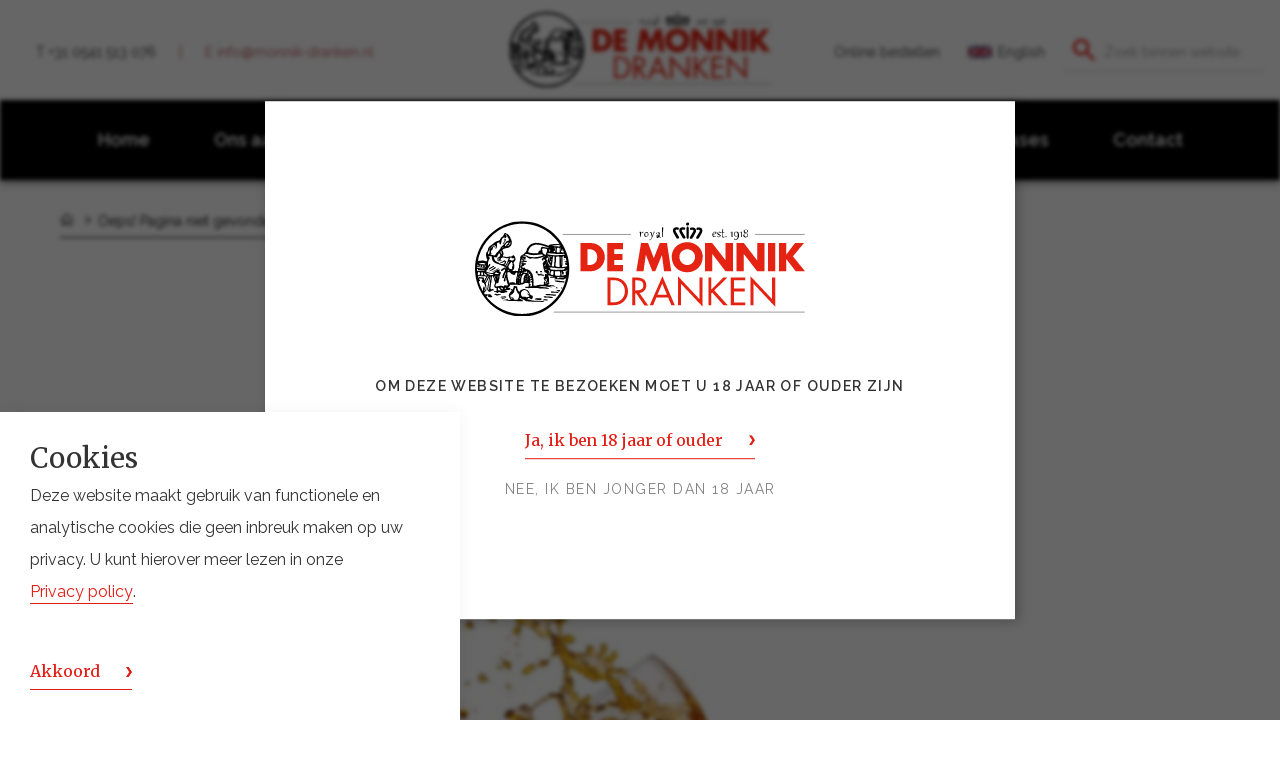

--- FILE ---
content_type: text/html; charset=utf-8
request_url: https://monnik-dranken.nl/p/big-peat-thropaigeach-feis-ile-edition-2024-48-0-70-ltr
body_size: 8148
content:

<!DOCTYPE html>
<!--
👽 AlienTrick Projects BV
===============================
🏠   Oosterveldsingel 51
     7558 PJ  Hengelo (Ov)
     The Netherlands

📱   Tel. +31 (0)74-7620200
     Fax: +31 (0)74-7620201
🌎   http://www.alientrick.com
📧   info@alientrick.com
-->
<!--[if lt IE 7 ]> <html lang="en" class="no-js ie6"> <![endif]-->
<!--[if IE 7 ]>    <html lang="en" class="no-js ie7"> <![endif]-->
<!--[if IE 8 ]>    <html lang="en" class="no-js ie8"> <![endif]-->
<!--[if IE 9 ]>    <html lang="en" class="no-js ie9"> <![endif]-->
<!--[if (gt IE 9)|!(IE)]><!-->
<html lang="nl-NL" class="no-js">
<!--<![endif]-->
<head>
    <meta charset="UTF-8">
    <meta name="viewport" content="width=device-width, initial-scale=1, maximum-scale=5, user-scalable=0">
    
    <link rel="canonical" href="https://monnik-dranken.nl/oeps-pagina-niet-gevonden/" />
    <title>Oeps! Pagina niet gevonden | De Monnik Dranken</title>
    <meta name="description" content="">
    <meta property="og:type" content="website">
    <meta property="og:title" content="Oeps! Pagina niet gevonden | De Monnik Dranken" />
    <meta property="og:image" content="https://monnik-dranken.nl/media/1123/homepage.jpg" />
    <meta property="og:url" content="https://monnik-dranken.nl/oeps-pagina-niet-gevonden/" />
    <meta property="og:description" content="" />
    <meta property="og:site_name" content="De Monnik Dranken" />
        <meta name="robots" content="noindex">



    <!-- WEB FONT -->
    <link href="https://fonts.googleapis.com/css?family=Merriweather:300,400,400i,700,900|Raleway:400,600,700&display=swap" rel="stylesheet" media="none" onload="this.media='all';">
    <link rel="stylesheet" href="https://pro.fontawesome.com/releases/v5.11.2/css/all.css" integrity="sha384-zrnmn8R8KkWl12rAZFt4yKjxplaDaT7/EUkKm7AovijfrQItFWR7O/JJn4DAa/gx" crossorigin="anonymous">
    <link href="//code.ionicframework.com/ionicons/2.0.1/css/ionicons.min.css" rel="stylesheet" media="none" onload="this.media='all';">

    <!-- STYLESHEETS -->
    <link rel="stylesheet" href="https://stackpath.bootstrapcdn.com/bootstrap/3.4.1/css/bootstrap.min.css" integrity="sha384-HSMxcRTRxnN+Bdg0JdbxYKrThecOKuH5zCYotlSAcp1+c8xmyTe9GYg1l9a69psu" crossorigin="anonymous">
    <link rel="stylesheet" href="/css/bluem-emandates.css?v=639048265478105112" crossorigin="anonymous">

    <!-- COMPILED STYLESHEETS -->
    <link rel="stylesheet" href="/css/bundle/9ddc6672e5d5ff40ca03af8de1d2d371.css?v=134054456688610991">

<!--/css/usn-global.css-->

    <!-- INTERNAL STYLES -->
    

    <!--[if IE]>
        <link rel="stylesheet" href="/css/bundle/e1f6ea77a6c8b5cb201191515ce796fd.css?v=134054456688496474">

<!--~/css/ie.css-->
    <![endif]-->
    <!-- SCRIPTS -->
    <script src="https://cdnjs.cloudflare.com/ajax/libs/jquery/3.6.0/jquery.min.js" crossorigin="anonymous"></script>
    <script defer src="https://code.jquery.com/jquery-migrate-3.0.0.min.js"></script>
    <script defer src="https://cdnjs.cloudflare.com/ajax/libs/modernizr/2.8.3/modernizr.min.js"></script>
    <script defer src="https://stackpath.bootstrapcdn.com/bootstrap/3.4.1/js/bootstrap.min.js" integrity="sha384-aJ21OjlMXNL5UyIl/XNwTMqvzeRMZH2w8c5cRVpzpU8Y5bApTppSuUkhZXN0VxHd" crossorigin="anonymous"></script>
    <script defer src="https://cdnjs.cloudflare.com/ajax/libs/jquery-validate/1.15.0/jquery.validate.min.js"></script>
    <script defer src="https://cdnjs.cloudflare.com/ajax/libs/jquery-validation-unobtrusive/3.2.6/jquery.validate.unobtrusive.min.js"></script>

    
<script src="/scripts/bundle/8bb0ae7869b635fa15ddde363555806d.js?v=134054456689495744"></script>
<!--/scripts/plugins.js-->
    <!--/scripts/application.js-->
    <!--/scripts/jquery.unobtrusive-ajax.min.js-->
    
    <!-- ICONS -->
            <link rel="shortcut icon" href="/media/1064/favicon.png?width=32&height=32" type="image/png">
        <link rel="apple-touch-icon" sizes="57x57" href="/media/1064/favicon.png?width=57&height=57">
        <link rel="apple-touch-icon" sizes="60x60" href="/media/1064/favicon.png?width=60&height=60">
        <link rel="apple-touch-icon" sizes="72x72" href="/media/1064/favicon.png?width=72&height=72">
        <link rel="apple-touch-icon" sizes="76x76" href="/media/1064/favicon.png?width=76&height=76">
        <link rel="apple-touch-icon" sizes="114x114" href="/media/1064/favicon.png?width=114&height=114">
        <link rel="apple-touch-icon" sizes="120x120" href="/media/1064/favicon.png?width=120&height=120">
        <link rel="apple-touch-icon" sizes="144x144" href="/media/1064/favicon.png?width=144&height=144">
        <link rel="apple-touch-icon" sizes="152x152" href="/media/1064/favicon.png?width=152&height=152">
        <link rel="apple-touch-icon" sizes="180x180" href="/media/1064/favicon.png?width=180&height=180">
        <link rel="icon" type="image/png" href="/media/1064/favicon.png?width=16&height=16" sizes="16x16">
        <link rel="icon" type="image/png" href="/media/1064/favicon.png?width=32&height=32" sizes="32x32">
        <link rel="icon" type="image/png" href="/media/1064/favicon.png?width=96&height=96" sizes="96x96">
        <link rel="icon" type="image/png" href="/media/1064/favicon.png?width=192&height=192" sizes="192x192">
        <meta name="msapplication-square70x70logo" content="/media/1064/favicon.png?width=70&height=70" />
        <meta name="msapplication-square150x150logo" content="/media/1064/favicon.png?width=150&height=150" />
        <meta name="msapplication-wide310x150logo" content="/media/1064/favicon.png?width=310&height=150" />
        <meta name="msapplication-square310x310logo" content="/media/1064/favicon.png?width=310&height=310" />


    

    
<script>var exdays = 365;</script>


    
<meta property="fb:app_id" content="208242555864975" />


<!-- Google tag (gtag.js) -->
<script async src="https://www.googletagmanager.com/gtag/js?id=G-FPPXT4CC81"></script>
<script>
  window.dataLayer = window.dataLayer || [];
  function gtag(){dataLayer.push(arguments);}
  gtag('js', new Date());

  gtag('config', 'G-FPPXT4CC81');
</script>

 
<script type="text/javascript">
  $(document).ready(function () {
    $( "<span style=\"font-family:Calibri,sans-serif\">" ).replaceWith( "" );
  });
</script>

</head>
<body 


     class="standard-page    "
>
<!-- Google Tag Manager (noscript) -->
<noscript><iframe src="https://www.googletagmanager.com/ns.html?id=G-FPPXT4CC81"
height="0" width="0" style="display:none;visibility:hidden"></iframe></noscript>
<!-- End Google Tag Manager (noscript) -->
<a class="skip-to-content sr-only" href="#content">Door naar content</a>
<!-- SITE -->
<div id="site">
        <!-- HEADER -->
        <header>
            <div class="navigation-secondary-mobile">
                	
    <nav class="top top--nl">
        <ul>
                        <li>
                            <a href="https://www.monnikbestelportal.nl/inloggen" rel=&quot;noopener&quot; target="_blank"  title="Link opent in nieuw venster/tab" >Online bestellen</a>      
                        </li>
                        <li>
                            <a href="/english/home/"   >English</a>      
                        </li>

        </ul>                                                            
	</nav> 



                        <div class="site-search">
            <form role="search" action="/zoekresultaten/" method="get" name="searchForm">
                <fieldset>
                    <div class="form-group">
                        <label class="control-label hidden" for="search_field_3fb3ec55_b654_474d_9aec_11880f1b1277">Zoek binnen website</label>
                        <input type="text" class="form-control" id="search_field_3fb3ec55_b654_474d_9aec_11880f1b1277" name="search_field" placeholder="Zoek binnen website">
                    </div>
                    <button type="submit" class="btn no-bg" aria-label="Zoeken">
                        <svg data-name="search" xmlns="http://www.w3.org/2000/svg" viewBox="0 0 22 22"><path d="M8.17 2.51a5.66 5.66 0 105.66 5.66 5.64 5.64 0 00-5.66-5.66zm0-2.51a8.18 8.18 0 016.21 13.49l.34.34h1L22 20.11 20.11 22l-6.28-6.29v-1l-.34-.34A8.18 8.18 0 118.17 0z"/></svg>
                    </button>
                </fieldset>
            </form>
        </div>
        <script>

            $("#search_field_3fb3ec55_b654_474d_9aec_11880f1b1277").on("change", function () {
                $("#search_field_3fb3ec55_b654_474d_9aec_11880f1b1277").val(makeSaveForUrl($("#search_field_3fb3ec55_b654_474d_9aec_11880f1b1277").val()));
            });
        </script>


            </div>
            <div class="container">
                <!-- ROW -->
                <div class="row">
                        <div class="header-contact">
            <a href="tel:+31 0541 513 076" class="header-contact__item">T +31 0541 513 076</a>

            <a href="mailto:info@monnik-dranken.nl" class="header-contact__item">E info@monnik-dranken.nl</a>
    </div>

                    <!-- LOGO -->
                        <div id="logo" class="svg">
        <a href="/">
                <img width="300" height="86" src="/Assets/img/de-monnik-dranken_logo.svg" alt="De Monnik Dranken"/>
        </a>
    </div>

                    <!--// LOGO -->
                    <!-- EXPAND -->
                    <a class="expand">
                        <span>Menu</span>
                    </a>
                    <!--// EXPAND -->
                    <!-- NAVIGATION -->
                    <div class="navigation">

                        <!-- REVEAL -->
                        <div class="reveal">

                            	


                            
        <nav class="main">
            <ul>
                        <li >
                            <span >
                                <a href="/"  >
                                    Home
                                </a>
                            </span>
                        </li>
                        <li  class="has-child ">
                            <span >
                                <a href="/ons-aanbod/"  >
                                    Ons aanbod
                                </a>
                                    <i class="dropdown-icon"></i>
                            </span>
    <ul>
            <li >
                <span >
                    <a href="/ons-aanbod/spirits/">
Spirits                    </a>
                </span>
            </li>
            <li >
                <span >
                    <a href="/ons-aanbod/wines/">
Wines                    </a>
                </span>
            </li>
            <li >
                <span >
                    <a href="/ons-aanbod/club-partydrinks/">
Club &amp; Partydrinks                    </a>
                </span>
            </li>
            <li >
                <span >
                    <a href="/ons-aanbod/gehele-assortiment/">
Gehele assortiment                    </a>
                </span>
            </li>
    </ul>
                        </li>
                        <li  class="has-child ">
                            <span >
                                <a href="/onze-kernactiviteiten/"  >
                                    Onze kernactiviteiten
                                </a>
                                    <i class="dropdown-icon"></i>
                            </span>
    <ul>
            <li >
                <span >
                    <a href="/onze-kernactiviteiten/drankengroothandel/">
Drankengroothandel                    </a>
                </span>
            </li>
            <li >
                <span >
                    <a href="/onze-kernactiviteiten/merkenbouwer/">
Merkenbouwer                    </a>
                </span>
            </li>
            <li >
                <span >
                    <a href="/onze-kernactiviteiten/importeur/">
Importeur                    </a>
                </span>
            </li>
    </ul>
                        </li>
                        <li  class="has-child ">
                            <span >
                                <a href="/over-ons/"  >
                                    Over ons
                                </a>
                                    <i class="dropdown-icon"></i>
                            </span>
    <ul>
            <li >
                <span >
                    <a href="/over-ons/over-de-monnik-dranken/">
Over De Monnik Dranken                    </a>
                </span>
            </li>
            <li >
                <span >
                    <a href="/nieuws/">
Nieuws                    </a>
                </span>
            </li>
            <li >
                <span >
                    <a href="/over-ons/onze-mensen/">
Onze mensen                    </a>
                </span>
            </li>
            <li >
                <span >
                    <a href="/over-ons/vacatures/">
Vacatures                    </a>
                </span>
            </li>
            <li >
                <span >
                    <a href="/over-ons/mvo/">
MVO                    </a>
                </span>
            </li>
    </ul>
                        </li>
                        <li >
                            <span >
                                <a href="/events-proeverijen-festivals/"  >
                                    Events
                                </a>
                            </span>
                        </li>
                        <li >
                            <span >
                                <a href="/cases/"  >
                                    Cases
                                </a>
                            </span>
                        </li>
                        <li >
                            <span >
                                <a href="/contact/"  >
                                    Contact
                                </a>
                            </span>
                        </li>
            </ul>
        </nav>




                                    <div class="site-search">
            <form role="search" action="/zoekresultaten/" method="get" name="searchForm">
                <fieldset>
                    <div class="form-group">
                        <label class="control-label hidden" for="search_field_62966d39_829f_4868_919b_409366793eeb">Zoek binnen website</label>
                        <input type="text" class="form-control" id="search_field_62966d39_829f_4868_919b_409366793eeb" name="search_field" placeholder="Zoek binnen website">
                    </div>
                    <button type="submit" class="btn no-bg" aria-label="Zoeken">
                        <svg data-name="search" xmlns="http://www.w3.org/2000/svg" viewBox="0 0 22 22"><path d="M8.17 2.51a5.66 5.66 0 105.66 5.66 5.64 5.64 0 00-5.66-5.66zm0-2.51a8.18 8.18 0 016.21 13.49l.34.34h1L22 20.11 20.11 22l-6.28-6.29v-1l-.34-.34A8.18 8.18 0 118.17 0z"/></svg>
                    </button>
                </fieldset>
            </form>
        </div>
        <script>

            $("#search_field_62966d39_829f_4868_919b_409366793eeb").on("change", function () {
                $("#search_field_62966d39_829f_4868_919b_409366793eeb").val(makeSaveForUrl($("#search_field_62966d39_829f_4868_919b_409366793eeb").val()));
            });
        </script>



                            	
    <nav class="top top--nl">
        <ul>
                        <li>
                            <a href="https://www.monnikbestelportal.nl/inloggen" rel=&quot;noopener&quot; target="_blank"  title="Link opent in nieuw venster/tab" >Online bestellen</a>      
                        </li>
                        <li>
                            <a href="/english/home/"   >English</a>      
                        </li>

        </ul>                                                            
	</nav> 




                            <div class="nav-contact">
                                <a class="nav-contact__item nav-contact__item--phone" href="tel:+31 0541 513 076">
                                    <img src="/images/icons/phone.svg"/>
                                    Tel
                                </a>
                                <a class="nav-contact__item nav-contact__item--email" href="mailto:info@monnik-dranken.nl">
                                    <img src="/images/icons/email.svg"/>
                                    E-mail
                                </a>
                            </div>
                        </div>
                        <!--// REVEAL -->
                    </div>
                    <!--// NAVIGATION -->
                </div>
                <!--// ROW -->
            </div>
        </header>
        <!--// HEADER -->

    <div id="content">

        <!-- BREADCRUMB -->
        
        <section class="breadcrumb-trail">
            <div class="container">

                <!-- ROW -->
                <div class="row">
                    <nav class="col-xs-12">
                        <ol itemscope itemtype="http://schema.org/BreadcrumbList">
                                        <li itemprop="itemListElement" itemscope itemtype="http://schema.org/ListItem"><a href="/" itemscope itemtype="http://schema.org/Thing" itemprop="item"><span itemprop="name">Home</span></a><meta itemprop="position" content="1" /></li>

                                        <li itemprop="itemListElement" itemscope itemtype="http://schema.org/ListItem" class="active"><span itemprop="name">Oeps! Pagina niet gevonden</span><meta itemprop="position" content="2" /></li>

                        </ol>

                    </nav>
                </div>
                <!--// ROW -->
            </div>
        </section>

        <!--// BREADCRUMB -->

        



        







<!-- CONTENT -->
<section class="content">

    <!-- CONTAINER -->
    <div class="container">
				
		        <h1 class="heading main">Oeps! Pagina niet gevonden</h1>


	
	    <!-- ROW -->
	    <div class="row">
			
		    <!-- CONTENT COL -->
		    <div 
 class="left-col col-md-8 col-xs-12">

                

        <div class="content-wrapper inner c5-bg">

            <p><span class="intro">De pagina die u probeert te bekijken bestaat niet (meer).</span><br /><span class="intro">Gebruik het menu om alsnog de juiste informatie te vinden.</span></p>
<p><img style="width: 500px; height: 375px;" src="/media/1100/whiskey-splash.jpg?width=500&amp;height=375" alt="" data-udi="umb://media/2951e9ace51d4f2292e8d5329c7032de" /></p>

        </div>


                
                



            </div>
            <!--// CONTENT COL -->

            
			<div class="right-col col-md-4 col-xs-12 pull-right">                                                     

			    <!-- SUB  -->
			    

	
  

			    <!--// SUB -->
			    <!-- PROMO PODS -->
			    


			    <!--// PROMO PODS -->
			</div>



        </div>
        <!--// ROW -->
    
    </div>
    <!--// CONTAINER -->

</section>
<!--// CONTENT -->







        



    </div>

        <!-- FOOTER -->
        <footer>
            <div class="container">

                <!-- BACK TO TOP mobile only -->
                <a class="mobile-only footer-to-top" href="#top" onclick="$('html,body').animate({scrollTop:0},'slow');return false;">
                    Terug naar boven
                    <i class="ion-chevron-up"></i>
                </a>
                <!--// BACK TO TOP -->

                <!-- ROW -->
                <div class="row">
                    	
        <nav class="quick-links">
		            <ul class="quick-links__list">
                        <li class="quick-links__item">
                            <a href="/ons-aanbod/wines/"   >Wines</a>
                        </li>
                        <li class="quick-links__item">
                            <a href="/ons-aanbod/spirits/"   >Spirits</a>
                        </li>
                        <li class="quick-links__item">
                            <a href="/ons-aanbod/club-partydrinks/"   >Club &amp; partydrinks</a>
                        </li>
            </ul>
		            <ul class="quick-links__list">
                        <li class="quick-links__item">
                            <a href="/onze-kernactiviteiten/importeur/"   >Importeur</a>
                        </li>
                        <li class="quick-links__item">
                            <a href="/onze-kernactiviteiten/drankengroothandel/"   >Groothandel</a>
                        </li>
                        <li class="quick-links__item">
                            <a href="/onze-kernactiviteiten/merkenbouwer/"   >Merkenbouwer</a>
                        </li>
            </ul>
		            <ul class="quick-links__list">
                        <li class="quick-links__item">
                            <a href="/over-ons/over-de-monnik-dranken/"   >Over ons</a>
                        </li>
                        <li class="quick-links__item">
                            <a href="/events-proeverijen-festivals/"   >Events</a>
                        </li>
                        <li class="quick-links__item">
                            <a href="/media/"   >Media</a>
                        </li>
                        <li class="quick-links__item">
                            <a href="/contact/"   >Contact</a>
                        </li>
            </ul>
		</nav>

                    <!-- COMPANY DETAILS -->
                    
    <div class="footer-contact">

        <div class="footer-contact__column footer-contact__column--address">
                    <span class="heading">De Monnik Dranken</span>
                    <address>
                        <p>Deventerstraat 6<br />7575 EM Oldenzaal <br />Holland</p>
                    </address>
        </div>
        <div class="footer-contact__column footer-contact__column--contact">
                    <p>
                        T <a href="tel:+31 0541 513 076">+31 0541 513 076</a>
                    </p>
                    <p>
                        E <a href="mailto:info@monnik-dranken.nl">info@monnik-dranken.nl</a>
                    </p>
        </div>
        <div class="footer-contact__column footer-contact__column--social">
            

        <nav class="social">

            <ul>
                        <li>
                            <a href="https://www.facebook.com/monnikdranken"  title="Link opent in nieuw venster/tab"  target="_blank" rel="noopener">
                                    <img width="30" height="30" aria-label="Facebook" class="lazyload " src="/media/1048/facebook.png" data-src="/media/1048/facebook.png" alt="Facebook">
                                <span class="hidden">Facebook</span>
                            </a>
                        </li>
                        <li>
                            <a href="https://www.instagram.com/monnikdranken/"  title="Link opent in nieuw venster/tab"  target="_blank" rel="noopener">
                                    <img width="30" height="30" aria-label="Instagram" class="lazyload " src="/media/1049/instagram.png" data-src="/media/1049/instagram.png" alt="Instagram">
                                <span class="hidden">Instagram</span>
                            </a>
                        </li>
                        <li>
                            <a href="https://www.youtube.com/user/monnikdranken"  title="Link opent in nieuw venster/tab"  target="_blank" rel="noopener">
                                    <img width="30" height="30" aria-label="YouTube" class="lazyload " src="/media/1455/youtube-icoon.png" data-src="/media/1455/youtube-icoon.png" alt="YouTube">
                                <span class="hidden">YouTube</span>
                            </a>
                        </li>
                        <li>
                            <a href="https://www.linkedin.com/company/de-monnik-dranken/"  title="Link opent in nieuw venster/tab"  target="_blank" rel="noopener">
                                    <img width="30" height="30" aria-label="LinkedIn" class="lazyload " src="/media/1050/linkedin.png" data-src="/media/1050/linkedin.png" alt="LinkedIn">
                                <span class="hidden">LinkedIn</span>
                            </a>
                        </li>

            </ul>
        </nav>

        </div>
    </div>

                    <!--// COMPANY DETAILS -->
                </div>
                <!--// ROW -->
                <!-- ROW -->
                <div class="row">
                    <nav class="footer">
                        <ul>
                            
                <li>
                    <a href="/disclaimer/"   >Disclaimer</a>
                </li>
                    <li class="divider mobile-nope">|</li>
                <li>
                    <a href="/cookies/"   >Cookies</a>
                </li>
                    <li class="divider mobile-nope">|</li>
                <li>
                    <a href="/sitemap/"   >Sitemap</a>
                </li>
                    <li class="divider mobile-nope">|</li>
                <li>
                    <a href="/privacy-policy/"   >Privacy Voorwaarden</a>
                </li>
                    <li class="divider mobile-nope">|</li>
                <li>
                    <a href="/media/1593/leveringsvoorwaarden-rabo.pdf" rel=&quot;noopener&quot; target="_blank"  title="Link opent in nieuw venster/tab" >Leveringsvoorwaarden</a>
                </li>
                    <li class="divider mobile-nope">|</li>
                <li>
                    <a href="/documenten-stakeholders/"   >Documenten Stakeholders</a>
                </li>
                    <li class="divider mobile-nope">|</li>
                <li>
                    <a href="/digitale-machtiging/"   >Incasso</a>
                </li>

                        </ul>
                    </nav>
                </div>
                <!--// ROW -->
            </div>
        </footer>
        <!--// FOOTER -->
    <!-- BACK TO TOP -->
    <span id="top-link-block" class="mobile-nope">
        <a class="btn c1-bg c5-text" href="#top" onclick="$('html,body').animate({scrollTop:0},'slow');return false;">
            <img width="10" height="10" src="/images/icons/chevron-up_white.svg" alt="Back to top" />
        </a>
    </span>
    <!--// BACK TO TOP -->
</div>
<!--// SITE -->
<div class="popup popup--age" data-popupid="agecheck">
    <div class="popup__overlay popup__overlay--noclick"></div>
    <div class="popup__wrapper">
            <img width="330" height="95" src="/Assets/img/de-monnik-dranken_logo.svg" alt="De Monnik Dranken"/>
        <div class="secondary-heading"><p class="c3-text">Om deze website te bezoeken moet u 18 jaar of ouder zijn</p></div>
        <a class="arrow-link" href="#0">Ja, ik ben 18 jaar of ouder</a>
        <a class="outro-link" href="https://www.nix18.nl/">Nee, ik ben jonger dan 18 jaar</a>
    </div>
</div>

        <!-- COOKIE NOTICE -->
        <div class="cookie-notice c5-bg closed">
            <div class="inner">

                    <p class="heading c3-text">Cookies</p>

                    <div class="text base-text">
                        <p>Deze website maakt gebruik van functionele en analytische cookies die geen inbreuk maken op uw privacy. U kunt hierover meer lezen in onze <a data-udi="umb://document/d94cd0916e7d41dcbc3517741cc2bdae" href="/privacy-policy/" title="Privacy Policy">Privacy policy</a>.</p>
                    </div>
                <p class="link"><a class="arrow-link accept-cookies" href="#">Akkoord</a></p>
            </div>
        </div>
        <!--// COOKIE NOTICE -->





<script>var exdays = 365;</script>
<script>
  window.dataLayer = window.dataLayer || [];
  function gtag(){dataLayer.push(arguments);}
  gtag('js', new Date());

  gtag('config', 'G-FPPXT4CC81');
</script>
<script>
  $(document).ready(function () {
    $( "<span style=\"font-family:Calibri,sans-serif\">" ).replaceWith( "" );
  });
</script>
<script>

            $("#search_field_3fb3ec55_b654_474d_9aec_11880f1b1277").on("change", function () {
                $("#search_field_3fb3ec55_b654_474d_9aec_11880f1b1277").val(makeSaveForUrl($("#search_field_3fb3ec55_b654_474d_9aec_11880f1b1277").val()));
            });
        </script>
<script>

            $("#search_field_62966d39_829f_4868_919b_409366793eeb").on("change", function () {
                $("#search_field_62966d39_829f_4868_919b_409366793eeb").val(makeSaveForUrl($("#search_field_62966d39_829f_4868_919b_409366793eeb").val()));
            });
        </script>
<script src="/scripts/bundle/db0d3c1f89efb1bec05c26ca254abbca.js?v=134054456689557815"></script>
<!--/Scripts/scripts.js-->
<!--/scripts/bluem-emandate.js-->

<!--<style>
.text-bg-image {
    background-position: left -200px center!important;
}
</style>-->

<style>
.news-details .intro-link {
    display:none;
}
.umbraco-forms-form .checkboxlist label {
float:none;
}
</style>

</body>
</html>

--- FILE ---
content_type: image/svg+xml
request_url: https://monnik-dranken.nl/Assets/img/de-monnik-dranken_logo.svg
body_size: 22849
content:
<svg version="1.1" id="Laag_1" xmlns="http://www.w3.org/2000/svg" x="0" y="0" viewBox="0 0 202.3 57.9" xml:space="preserve"><style>.st0{fill:none;stroke:#000;stroke-width:.25}.st1{fill:#e42313}.st2{fill:#fff}</style><path class="st0" d="M53.7 8h42M48.2 55.2h153.9"/><path d="M101.1 9.5v-.4-.5-.5-.4-.4V7v-.1-.1l-.1-.1c-.1-.1-.1 0-.1 0h-.1-.1-.1-.1v-.1c.2-.1.4-.1.6-.2.1 0 .2-.1.3-.1.1 0 .2 0 .2.1s.1.1.1.2V8.3c.1-.3.1-.5.2-.8l.3-.6c.1-.2.2-.3.3-.4.1-.1.3-.1.4-.1h.1s.1 0 .1.1.1.1.1.1V6.9c0 .1-.1.1-.1.2-.1 0-.1-.1-.2-.1h-.4c-.1 0-.1.1-.2.1-.1.1-.2.2-.2.3s-.1.2-.2.4c-.1.1-.1.3-.2.5 0 .2-.1.3-.1.5 0 .1-.1.3-.1.4v.3h-.4zM103.8 8.3v-.4c0-.1.1-.3.1-.4.1-.1.1-.3.2-.4l.3-.3c.1-.1.2-.2.4-.2.1-.1.3-.1.4-.1.2 0 .3 0 .5.1.1.1.3.2.3.3s.2.3.2.4c0 .2.1.3.1.5v.4c0 .1-.1.3-.1.4-.1.1-.1.3-.2.4l-.3.3c-.1.1-.2.2-.4.2-.1.1-.3.1-.4.1-.2 0-.3 0-.5-.1-.1-.1-.3-.2-.3-.3-.1-.1-.2-.3-.2-.4-.1-.2-.1-.3-.1-.5zm.5-.2v.3c0 .1 0 .2.1.3 0 .1.1.2.1.3s.1.1.2.2.1.1.2.1h.3c.1 0 .2 0 .3-.1.1 0 .1-.1.2-.2s.1-.2.1-.2c0-.1.1-.2.1-.3v-.3-.3-.3c0-.1 0-.2-.1-.3 0-.1-.1-.2-.1-.3s-.1 0-.2 0c-.1-.1-.1-.1-.2-.1h-.3c-.1 0-.2 0-.3.1-.1 0-.1.1-.2.2s-.1.2-.1.2c0 .1-.1.2-.1.3v.4zM108.4 9.5c0-.1-.1-.3-.1-.4 0-.1-.1-.3-.1-.4 0-.1-.1-.3-.1-.4 0-.1-.1-.3-.1-.4 0-.1-.1-.2-.1-.4 0-.1-.1-.2-.1-.3 0-.1-.1-.1-.1-.2s-.1-.1-.1-.1-.1 0-.1-.1h-.1H107.1v-.1c.1 0 .2-.1.2-.1.1 0 .2 0 .2-.1h.4s.1 0 .1.1l.1.1c0 .1.1.1.1.2s0 .1.1.2c0 .1.1.2.1.3 0 .1.1.2.1.3 0 .1.1.3.1.4 0 .1.1.3.1.4 0 .1.1.3.1.4.1-.2.1-.4.2-.6.1-.2.2-.4.2-.6s.2-.4.2-.6c.1-.2.2-.4.2-.6 0 0 0-.1.1-.1h.5c-.1.1-.1.2-.2.3-.1.1-.1.3-.2.4-.1.1-.1.3-.2.4s-.1.3-.2.5-.1.3-.2.5-.1.3-.2.5-.1.3-.2.5-.1.3-.2.4c-.1.1-.1.3-.2.4-.1.1-.1.3-.2.4-.1.1-.1.2-.2.3-.1.1-.1.2-.2.2-.1.1-.2.1-.2.2-.1 0-.2.1-.3.1h-.2c-.1 0-.1 0-.1-.1l-.1-.1v-.1-.1l.1-.1c.1 0 .1.1.2.1h.2c.1 0 .2 0 .3-.1s.2-.2.2-.3c.1-.1.2-.3.2-.5.1-.2.2-.4.3-.7v-.1.1zM112.5 7.4c0-.1 0-.2-.1-.3 0-.1-.1-.1-.1-.2-.1-.1-.1-.1-.2-.1h-.4c-.1 0-.1 0-.2.1l-.1.1v.4c0 .1.1.1.1.2-.1 0-.2.1-.2.1h-.1s-.1 0-.1-.1l-.1-.1v-.1c0-.1 0-.2.1-.2 0-.1.1-.1.2-.2l.2-.2c.1 0 .2-.1.3-.1.1 0 .2-.1.3-.1h.3c.1 0 .3 0 .4.1.1 0 .2.1.3.2.1.1.1.2.1.3V9c0 .2 0 .3.1.4.1.1.2.2.3.2.1 0 .2 0 .4-.1l.1.1c-.1.1-.2.2-.3.2-.1 0-.2.1-.3.1h-.2s-.1-.1-.2-.1c-.1-.1-.1-.1-.1-.2v-.3-.1-.1c-.1.1-.1.2-.2.4l-.3.3c-.1.1-.2.2-.3.2-.1.1-.2.1-.3.1h-.3c-.1 0-.1-.1-.2-.1-.1-.1-.1-.1-.1-.2v-.3c0-.1 0-.2.1-.3s.1-.2.2-.3c.1-.1.2-.1.3-.2.1-.1.2-.1.4-.1s.3-.1.4-.1h.4v-.3c-.6-.6-.6-.7-.6-.8zm-1.2 1.4V9s0 .1.1.1l.1.1H111.8c.1 0 .1-.1.2-.1l.2-.2.2-.2c0-.1.1-.2.1-.3 0-.1.1-.2.1-.3h-.6c-.1 0-.2.1-.3.1-.1 0-.1.1-.2.1s-.1.1-.1.2c-.1.1-.1.2-.1.3zM115.5 3.9c0 .2-.1.5-.1.7 0 .2-.1.5-.1.7 0 .3 0 .5-.1.8s0 .5-.1.8v2.3h.4c.1 0 .2 0 .2-.1v.1s-.1.1-.2.1-.2.1-.2.1l-.2.1h-.2c-.1 0-.1 0-.2-.1 0 0-.1-.1-.1-.2v-.3-.5-.3-.5V7v-.7-.7-.7-.6-.5-.1l.1-.1c.1-.1.1 0 .1 0h.1c.4.3.5.3.6.3z"/><path class="st0" d="M171.7 8h30.4"/><path class="st1" d="M64.6 13.2h6.3c4.8 0 8.7 3.7 8.7 8.6 0 4.8-4 8.6-8.7 8.6h-6.3V13.2zM69 26.6h1c2.7 0 4.9-1.5 4.9-4.8 0-3.1-2-4.8-4.9-4.8h-1v9.6zM85.4 17v2.9h5v3.7h-5v3h5.3v3.8H81V13.2h9.7V17zM101.8 13.2h4.3l3.5 9.2 3.7-9.2h4.4l2.6 17.2h-4.4l-1.3-9.9-4.1 9.9h-1.8l-3.9-9.9h-.1l-1.4 9.9h-4.4zM139.6 21.5c0 5.5-4 9.5-9.5 9.5s-9.5-3.9-9.5-9.5c0-5.2 4.5-8.8 9.5-8.8s9.5 3.6 9.5 8.8m-14.3 0c0 3 2.2 5.1 4.8 5.1 2.7 0 4.8-2.2 4.8-5.1 0-2.4-2.2-4.5-4.8-4.5-2.6 0-4.8 2.1-4.8 4.5M141 13.2h4.4l8.2 10.5V13.2h4.5v17.2h-4.5l-8.1-10.5h-.1v10.5H141zM160.3 13.2h4.5l8.1 10.5h.1V13.2h4.4v17.2H173l-8.2-10.5v10.5h-4.5zM179.6 13.2h4.5v17.1h-4.5zM196.2 13.2h5.5l-6.8 8.1 7.4 9.1h-5.7l-5.8-7.5v7.5h-4.5V13.2h4.5v7.1zM81.2 34.2h3.2c2.5 0 4.6.3 6.6 2 1.9 1.7 2.8 3.9 2.8 6.4 0 2.5-.9 4.6-2.8 6.3-2 1.8-4 2.1-6.7 2.1h-3.1V34.2zm3.3 15.1c2.1 0 3.8-.3 5.3-1.8 1.4-1.3 2.1-3.1 2.1-5s-.7-3.8-2.2-5.1c-1.6-1.4-3.3-1.6-5.3-1.6H83v13.4h1.5zM98.3 51.1h-1.9V34.2h2.4c3.2 0 6.2.9 6.2 4.7 0 2.6-1.6 4.4-4.2 4.7l5.4 7.6h-2.3l-5.1-7.4h-.5v7.3zm0-9.1h.6c2.1 0 4.3-.4 4.3-3 0-2.8-2-3.1-4.3-3.1h-.6V42zM111.2 46.3l-2 4.8h-2.1l7.8-17.7 7.6 17.7h-2.1l-2-4.8h-7.2zm3.6-8.5l-2.9 6.8h5.7l-2.8-6.8zM124.4 33.4l13.2 13.9V34.2h1.9v17.7L126.3 38v13.1h-1.9zM152.2 34.2h2.5l-8 7.8 8.3 9.1h-2.6l-7-7.8-.5.5v7.3h-1.8V34.2h1.8v7.2zM156.8 34.2h8.8v1.7h-6.9v5h6.7v1.8h-6.7v6.6h6.9v1.8h-8.8zM168.9 33.4l13.2 13.9V34.2h1.9v17.7L170.8 38v13.1h-1.9z"/><g><path d="M28.9 57.9c16 0 28.9-13 28.9-28.9.1-16-12.9-29-28.9-29C13 0 0 13 0 28.9c0 16 13 29 28.9 29"/><path class="st2" d="M51.8 13.9c-2-.1-4.3-.2-6.3.4-.1.3-.3.4-.5.6-2.5-1-5.1-1.8-7.9-1.8-1.6.3-3.1.7-4.3 2.1 0 .7-.8.9-.9 1.5-.4.7-.2 2.2-1.3 2.3-.6 1.6-2.7 1.2-2.9 3 .1 2-.9 3.9-.7 6-.4.6-.8 1.3-.5 2.1-.7.2-1.6-.1-2.3.1-.3-.1-.9.1-1.3-.1 1.4-.9 1.3-2.5 1.1-3.9-1.2-1.4 1.1-1.8.8-3.2 0-.9-.3-1.8-1-2.3-.9-.3-.8.7-1.6.7-.9-.1-2 .3-3 .3-.8-.1-1.5-.4-2.3-.4.3-.7.9-1.4.5-2.2-.1-.6-.5-1.1-.7-1.6 1.3-1.6 3.6-.7 4.9-2.2 1-.9 1.2-2.3.8-3.5-.7-1.8-1.4-3.9-3.3-4.4-.2-.3-.6-.3-.9-.3-.5.9-.8 2-1.8 2.5-1 .6-.9 2.3-2.3 2.3-.8.2-1.5.6-2.2 1-1.4 1.7-4.2 2.2-4 4.8-.3.4-.4 1-1 1.3-.2 1.5-.2 3 .6 4.2 0 .4-.1.7-.3 1-.7.3-1.2-.3-1.9-.3-1.2 0-2.5 0-3.5.2 1.4-9.2 9.3-18.5 18.4-21.2 9.2-3.1 19.7-1 26.8 5.4 1.6 1.6 3.6 3.5 4.8 5.6"/><path class="st2" d="M19.7 8.9c-.1.6.5.8.6 1.2.3.4.5.9.6 1.4-.4.8-1.5 0-1.7.9-1.1 1.2-2.1 2.4-3.4 3.5-.2 1.2-1.4 1.8-2 2.8-.9.4-1 1.5-1.7 2.1-.9-.2-1.9-.4-2.8-.6.3-.1.8-.2.9-.6-.5-.4-.4-1.3-.3-1.7.2-.4.8-.3.9-.8 0-.6.2-1.2.6-1.7.1-.1.3 0 .4 0 .2.2.4.4.4.7.3-.1.1-.4.1-.7-.3-.4-.8-.7-1.3-.5-.4 1.2-2.2 1.2-2 2.6-.3 1 .3 2.3-1.1 2.6-.3-1.5 1.2-2.3 1.2-3.7 1.2-.5 2-2.7 3.2-1.6.4 0 .4.4.5.7 0 .4-.4 1 0 1.3.7-.7.9-2.1.6-3.1.1-.6 1-.8 1.5-.9.3.5-.2 1.3.7 1.3 1-1.4.2-3.6 2.3-4.4.2 0 .6 1.1 1 .3.4-.4.7-.9.4-1.4-.3-.2-.9-.3-.6-.8.4.2.9.6 1 1.1"/><path d="M18.9 11.1c0 1.2-1.2 1.8-1.3 2.9-.3.1-.3-.2-.3-.4.1-1 1.4-1.6.6-2.7l.1-.3c.4-.1.8.2.9.5"/><path class="st2" d="M20.7 12.8c-.3.1-.4.6-.5.9-1.1.1-.7 1.7-1.9 1.5.2-.8.6-1.9 1.6-2.3.3 0 .5-.1.8-.1M21.5 14c-.4.4-.9 1.1-1.6 1.1-.1-.9 1.6-.4 1.1-1.6l.6-.7c.5.3 0 .8-.1 1.2M44.5 15.8c.5-.3.7.6 1.2.4-1.5-.2-2.9-.3-4.4-.7-.6.1-.9.6-1 1.1-.1.5.3 1-.4 1.1-1.1.1-.7 1.7-1.9 1.8-1.9-.1-3.8 0-5.4-.7.2-1.5 1-3 2.4-3.9l2-.7c2.7-.2 5.1.8 7.5 1.6M52.4 14.9c-.1.3-.4.3-.6.5-1.5-.4-3.1 0-4.5-.6l.3-.1c1.6.1 3.4-.8 4.8.2M16.7 16.3c-.1-.5.6-.5.9-.7-.1.1-.5.7-.9.7M53.1 18.1c.2.1.3-.1.4-.2.2-.4 0-.8-.1-1.2.6.6.7 1.4 1.1 2.1-.5.3-1.2.1-1.7-.1 0-.9-.6-1.9-.5-2.8.4.7.4 1.5.8 2.2M49.4 16.3c.1.9-.1 1.6-.3 2.3-.2.2-.6.1-.9.1l-.1-.1c.1-.5.8-.5.9-1 .3-.6-.3-1.1-.2-1.6.3 0 .7 0 .6.3M51.9 16.6c.1.7.1 1.7-.1 2.4-.6-.1-1.9.3-1.7-.6 0-.7-.1-1.8.3-2.3.7-.1 1.3-.1 1.5.5"/><path class="st2" d="M44.2 16.9c.1 1.4-.6 2.6-1.1 3.8-.4-.9-1.8-1.1-1.7-2.1 0-.4 0-1-.3-1.3-.1-.5.4-.6.7-.8.8-.2 1.6.3 2.4.4M46.1 17.6c0 .4-.1.7-.4.9-.1 0-.3-.1-.4-.1.8-.3-.5-1.8.7-1.1l.1.3zM16.4 19.9l-.2.1c-.3-.6-.9-1.4-.3-2 .5.6.5 1.3.5 1.9M15.5 20.4c.1 1.3-1.3 1.3-1.9 2-.1.4.3.5.6.3.3 0 .6-.3.9-.1-.1.3-.6.6-1 .6-.2 0-.5 0-.5.3 0 .2 0 .4.2.5.9 0 1.7-.3 2.1-1l-.1-.5c1.5-1.3 3 .5 4.6-.2l.2.2c-.7 1.6-.7 3.1-2.1 4.3-.1-.1-.3-.1-.4-.3.6-.5 1-1.3 1-2.1 0-.2-.2-.3-.3-.4-.6.4-.3-.6-.9-.3-.5.8-1.6.9-2.4 1.2 0 .2 0 .4.2.4.9-.1 1.8-.3 2.5-.9.2.4 0 1.2-.5 1.4-1.5.8-2.9-.6-4.2-1.1-1.3-.3-1.6-1.8-2-2.8.5-.4 1.2.4 1.9-.1.6-.7.7-1.8 1.5-2.5l.6 1.1zM54.6 19.8c.3 0 .3.3.4.5-3.2.3-7.3.7-10.5-.3-.1-.1 0-.4-.1-.5.5-.3 1 0 1.6 0 1.4.1 3 .2 4.3.4l4.3-.1zM41 20.1c.3.1.7.3.9.6-2.6 1.2-6 1.4-9 .8-.7-.6-1.4-.9-2.3-.9-.1-.4.4-.5.6-.7 1.2-.2 2.4.6 3.7.6 2 .3 4.1-.3 6.1-.4M45.1 21.2c-.1 1.6-.7 3-1 4.5-.2-.1-.1-.4-.1-.7.3-.3.1-.9.3-1.3-.7-.2-.3-1-.5-1.4.3-.2 1.1.1 1-.6.1-.4-.3-.4-.3-.7.1-.2.5-.1.6.2"/><path class="st2" d="M31.4 21.4c.9.6 1.6 1.4 2.7 1.4 1-.7 2.2 0 3.4-.1 1.8-.1 3.4-.8 5-1.3.1.1.1.2.1.4-.4-.3-1 .2-1.2.6 0 .1 0 .2.1.3H41c-.3.4.1.9.4 1.2.2 0 .4 0 .5-.2l-.1-.4c.3-.1.6 0 .9-.1.1.3.2.6.2.9-.9.1-.9 1-1.4 1.4.2 1.8.6 3.8 1.2 5.5.6.1 1.4.4 1.5 1.1-.5.3-1.1-.5-1.4.1-.1.4.5.7 0 1.1.4 1.1-1 .3-.7 1.3.2.7.4 1.6 1.2 1.8.3-.4-.1-.8-.1-1.3.2-.1.4-.1.6-.2.6.7.1 1.3-.3 1.9-.1 0-.3.1-.3.3 0 .2 0 .6.3.5.4-.4 1.5 0 1-1l.1-.1c.3.2.3.6.3.9-.6.3-1.2.4-1.8.5-.4-.5.2-1.5-.7-1.3-.7.6.7 1.9-.7 1.9-1.5.3-3-.2-4.3.7-.5-.2-1.3.1-1.6-.3.4-2.2-.1-4.5-.5-6.5-.7-1.3-1.7-2.9-3.2-3.2-.6.1-1-.4-1.5-.1 0-.1.3-.4.2-.7-.6-.4-2 .4-1.9-.7.3-.8 1.3-.3 1.3-1.2.3-.4 1.2.1 1.2-.7-.5-.7-2.1.5-1.7-1.1.6-.4 2.2.9 2-.5-.3-.5-.7-.1-1.2-.3-.3-.1-.5-.1-.8-.2-.2-.2.1-.5.3-.4.3-.2 1 .1 1.1-.3.1-.3-.2-.4-.3-.6.3 0 .4-.4.3-.6-.7-.3-1.5-.4-2.2-.7.4-.2 1-.3 1.4-.1.2.5.8.2 1.1.4M46.1 21.1c0 .8-.2 2-.1 3-.3-.9-.8-2.3.1-3M47 21.4v.3c0-.1-.6-.3-.5-.6.1.1.5 0 .5.3M10.2 21.3c.3.3 0 .9.2 1.3.3 3.1 3.7 3.1 5.7 4.2 1.2.3 2.9.8 3.1 2.2-.3-.1-.6-1.3-1.3-.8-.7.6-2 .7-2 1.9.9.6 1.4-.7 2.1-1 .5.2.5.9.2 1.3-.7 1.2-1.5 2.5-1.5 3.9.2.2.4.4.7.3.6-.3.3-1 .6-1.5.3-.8.5-1.7 1-2.3-.2 2-1.1 3.5-1.4 5.4.1.4.6.5.9.3.4-.6 0-1.6.5-2.1.4.2 0 .9.3 1.3.4 1 .5 2.1.9 3.1-.8.7-2.2-.7-2.7.9-1.4-1.2-3.1 0-4.7-.1-.7-.8.4-1.6.6-2.4.2-.4-.1-.7.1-1.1.3.3-.6 1.9.6 1.5.7-.8.3-2.1.9-2.9-.3-1.4.7-2.4.9-3.7-.3-.3-.7-.5-1.2-.6.1-.2.6-.5.5-1-.4-.4-.8.3-1.3.2-1.7.1-2.4 2.4-4.4 1.8-.9-.4-2.5-.2-2.8-1.4 1.2.2 1-1.5 1.8-2 .2-.7 1-1.1.9-1.9 0-.3-.4-.3-.6-.1-.4.3-.4.9-.9 1 0-1.6.1-3.2 1.1-4.3.2-.6-.3-.9-.7-1.2.5-.6 1.2-.1 1.9-.2M48.7 21.6c.3 2-.2 3.8-.3 5.7-.3.3-.8.1-1.2.1-.4-.9.2-1.6.2-2.4.3-1.2 0-2.7.6-3.7.3 0 .7-.1.7.3M54.7 21.4c-.3.1-.4.4-.3.7.3.3.8.3 1.3.3.1.5.3.9.3 1.5-.3.2-.9.3-.6.9 0 .7 1.3 0 .7.7-.2-.1-.5-.1-.7-.1-.1.2-.2.5-.2.8.4 0 .7.6 1.2.3 0 .2.2.4.1.7-.9.6-2.1.5-3.2.6.6-1.5.3-3.5.4-5.3-.4-.8.1-1.5 1-1.1M51.8 21.8c.1 2 0 3.9.1 5.8-.6.3-1.6.1-2.3-.1-.6-.6-.1-1.6-.1-2.4.4-1 .1-2.4.2-3.4.5-.4 1.8-.6 2.1.1M52.8 21.6c.1 1.8.2 3.8.1 5.7-.3-1.7-.1-3.8-.4-5.7h.3zM24.2 22.8c-.6.7-1.3 1.6-2.2.9-.3-.4-.7 0-1-.3.5-.4.2-1.5 1.2-1.5.2 1.1 1.5 0 2 .9"/><path class="st2" d="M29.9 22.5c-.2.3-.6.1-.8.1-.2-.1-.3-.4-.2-.5.3.1.7.2 1 .4M46 25.2c0-.6.2-1.1.7-1.4l.2-1.5c-.1.9.1 2.5-.9 2.9"/><path d="M54.9 23.2c.1.1-.1.3-.2.2-.1 0-.3 0-.3-.1-.1-.3.5-.5.5-.1"/><path class="st2" d="M29.4 23.8c-.3.2-.9.2-1.3 0 0-.7.8-.6 1.2-.3 0 .1.1.1.1.3"/><path d="M16.5 23.7c-.6.4-1.6.5-2.3.7.6-.3 1.4-1.2 2.3-.7M55.1 24.4c0 .1 0 .3-.1.3h-.2v-.3c.1-.1.3-.2.3 0"/><path class="st2" d="M21.1 24.4c-.4 1-1.4 1.9-1.5 3.1-.1-.1-.4-.2-.5-.4.8-.8.9-2.2 2-2.7M29.3 24.9c-.3.4-.8.2-1.1.1-.1-.1-.2-.1-.3-.2.1-.4 1.4-.4 1.4.1M45.5 26l.3-.1c-.3.7.8.5.4 1.1-.1-.1-.2-.3-.5-.2-.1.1-.3.4-.4.3-.1-.3.3-1.2-.4-1.1-.1-.4 0-1 .2-1.3.3.3.1.9.4 1.3M23.2 27.1c-1.1.4.2 1.7-.9 2-.6 0-1.3-.2-1.6-.8-.6-1.6.9-2.5 1.5-3.6 1.3.1.4 1.7 1 2.4M6.4 25.8c-.1.7-1.1.3-1.5.4-.7-.1-1.7 0-2.4-.4.1-.6.9-.1 1.2-.5.9.1 1.9-.1 2.7.5M46 25.4c0 .1-.1.1-.1.2v-.3c.1 0 .1.1.1.1M28.8 25.8c0 .2.2.5-.1.6-.3-.1-1 0-.9-.5.3-.4.6-.2 1-.1M43.4 26.4c-.2.3-.3.9-.8.9-.3-.7.6-.6.5-1.2.2.1.2.1.3.3M2.2 27c.1.3-.2.5-.4.4-.1 0-.3 0-.4-.1.2-.3-.1-.7.2-1 .2.1.5.3.6.7M3.5 26.9c.1.3.1.6-.2.7-.2 0-.5 0-.5-.3-.1-.3.1-.4.3-.6.1.1.3.1.4.2M6.6 27.2c.1.4-.3.5-.6.3-.2-.2-.3-.5.1-.7.2 0 .4.2.5.4M5.1 27c.1.3 0 .6-.3.7-.2-.1-.6-.1-.5-.5 0-.5.6-.3.8-.2M28.6 27.1c-.2.3-.6.1-.9.2-.1 0 0-.2-.1-.3.3-.2.9-.2 1 .1"/><path d="M11.7 27.3v.3l-3.1 1.8c-.2-.1-.1-.6 0-.7.7-.8 1.7-.7 2.4-1.5.3-.1.5-.1.7.1M12.8 28.1c-.3.9-1.4 1-2.2 1.7-.9.1-1.6.7-2.4.7 1.2-.8 2.8-1.6 4-2.7.2 0 .4.2.6.3"/><path class="st2" d="M6.3 28.3c-1.4.7-3.4.2-4.9 0l-.1.1c-.3-.1-.1-.4.1-.5 1.6.1 3.3.2 4.9.4M50.6 28.6c1.6.1 3.4-.2 5-.2-.9 0-.7 1.4-1.9 1-1.3.3-2.7-.1-3.9.2-1.1-.3-2.6 0-3.6-.5-.1-.3.2-.9-.3-1H45v-.2c1.8.4 3.7.2 5.6.7M28.3 28.6c-.1.4-.6.3-.9.1-.1-.2.3-.4.4-.6.4-.2.5.3.5.5M43.8 29.5c-.4 0-.8-.1-1.1-.4V29c.3.1.9.3.9-.3.2.1.2.4.2.8"/><path d="M14.6 28.9c-.3.6-1 .3-1.4.7-.9.8-2 .9-3 1.2.3-.3 1-.6 1.6-.8l2.1-1.2c.2 0 .6-.3.7.1"/><path class="st2" d="M1.8 29.3c.1.9 1.2.2 1.7.6.7.1 1.6 0 2.3.1.1.2-.1.2-.2.3-1.4-.1-2.9.1-4.4-.3l.1-1c.3-.2.5.1.5.3M29.4 29.6c0 .2-.2.3-.3.4-.4 0-.4-.6-.2-.7.2-.1.5.1.5.3M21.1 30c-.3.1-.7.1-.9.1-.2-.1-.2-.6 0-.7.4 0 .4.7.9.6M28.2 29.7c.1.2-.1.4-.3.3-.3 0-.6 0-.6-.3.1-.4.7-.3.9 0M46 30c-.1.6 0 1.3-.2 2l-.2-.2c-.1-.6.3-1.5-.6-1.6l-.1-.5c.4 0 .7.1 1.1.3M56.5 30.2c-.2.5-.8-.1-1 .5.1.6.4 1.3.1 1.9-.9 0-1.6.6-2.5.3 0-.7-.3-1.7 0-2.5h.1c.1.6 0 1.6.6 2.2.3 0 .6-.3.5-.5 0-.4.3-1.2-.2-1.5-.1 0-.1-.2-.1-.3l.2-.1c.7.2 1.6-.3 2.3-.3v.3zM48.2 30.5l-.2 2.1c-.5 0-1.3.1-1.6-.4-.2-.7.1-1.5.5-2 .5-.1 1.1-.1 1.3.3"/><path d="M41.1 30.5v.3h-1.3c0-.3.3-.6.6-.6s.6 0 .7.3M38.4 30.5c-.4.5.4.7.1 1.2-.5.2-1-.1-1.2-.5 0-.3-.1-.7.3-.9.3 0 .6-.1.8.2"/><path class="st2" d="M52.1 30.6c.1.8.3 1.6.2 2.3-.9.6-2 .1-3 .1l-.3-.2c.1-.8-.3-1.9.3-2.4l2.5-.1.3.3zM32 30.8c0 .4-.3.6-.6.7-.4-.3-1.1 0-1.3-.6l.2-.4c.5 1.1 1.1-.9 1.7.3M29.6 31.2c-.1.1-.2 0-.3.1-.1-.1-.1-.3-.1-.4l.2-.2c.2.1.2.3.2.5M3 31.8c0 .4 0 1-.5 1-.3-.1-.7 0-.8-.4.1-.5 0-1.2.4-1.6.6 0 1.1.3.9 1M4.9 31.5c0 .6 0 1.1-.4 1.3-.3 0-.6.1-.7-.2.2-.5-.1-1.3.3-1.7.3 0 .8.2.8.6M13.3 30.9c-.1.2 0 .4.1.6.3-.1.7 0 1.1 0-.3 1-1.4.6-2.2.4l-.3-.2c.4-.5.9-.6 1.3-.8M21.8 31.6c.8.6 1.7 1.2 2.8.9.3-.2 0-.5-.1-.7.6-.1.7-.9 1.3-.7.4 2.2-1.2 4.2-.6 6.6l-.2.2c-.8-1.2-2.6-.7-3.7-.7-.1.1-.1.3-.1.4l.4.2h-.4c-.8-2.1-1.6-4.3-1.3-6.7.4-.3 1.1-.2 1.6-.1l.3.6zM7.4 32.7c-.2.6-1 .2-1.4.1-.4-.4-.4-1.3-.2-1.7.2.7.9 1.3 1.6 1.6M32.9 31.3c.1.3-.1.5-.3.7l-.3-.1c-.1-.3.1-.6.3-.8.1-.1.2.1.3.2M44.9 31.8c-.2-.1-.2-.6 0-.7 0 .3.3.6 0 .7M11.5 32.2c-.6.6-1.8.6-2.6.3-.7-.2-1.6-.6-2-1.3 1.3.7 3 .7 4.6 1"/><path d="M41.3 31.5c-.4.2-1 .1-1.5.1.1-.6.9-.2 1.3-.3l.2.2z"/><path class="st2" d="M27.4 31.5c0 .3-.4.2-.6.3l-.1-.1c-.1-.4.5-.5.7-.2M28.9 31.7c0 .3-.2.6-.5.3-.3-.2 0-.5.1-.6.2.1.3.2.4.3M34 32.7c-.2.3-.7.6-1 .4-.2-.2-.2-.7 0-.9l.5-.3c.3.1.5.4.5.8"/><path d="M41.3 32.1c0 1 1.3-.1 1.1.9-1.1.6-2-.6-3.1 0-.3 0-.8 0-1-.4 0-.3.1-.7.4-.7 1 0 1.6.5 2.6.2"/><path class="st2" d="M31 32.1c0 .4-.6.5-.7.9-.7 1.2-.5 2.7-.7 4.1-.4.2-.8.4-1.2.4-.3-1.3-.1-2.9.4-4.1.5-.7 1-1.9 2.2-1.3M26.8 32.7l-.2-.3.3-.3c.2.2 0 .5-.1.6M28 32.7c0 .1 0 .1-.1.2v-.3c.1 0 .1.1.1.1M14.3 32.8c-.1.6 0 1.6-.4 2.2 0-.7-.2-1.8.4-2.2M7.3 35.2c-.4.7-.4 1.5-1.2 2l-.1-.1c.4-1.5 1.5-2.8 2.1-4.2.4.8-.5 1.5-.8 2.3M32.5 33.5c0 .2.1.6-.1.7-.1-.4-.1-1-.5-1.3.4-.2.4.4.6.6"/><path class="st2" d="M48.2 33.6c-.7.3-1.6-.3-2.2.3-.1.2 0 .4.3.4 1 .1 2.2-.3 3.1.3-.2.3-.6-.1-.7.4-.1.3.3.4.5.3 1.8-.3 3.6.2 5.4 0 .1-.7 1.5-.1 1.3-1.3 0-.3-.1-.7.1-.9-1 9.9-9.8 19.7-19.5 22.2C26 58.1 15.4 55 8 47.1c-.3-.4-.7-1-1.1-1.5.4-.1.7-.3.9-.7l.3.3c-.1.2-.1.6 0 .7.7.1 1.8.7 2.5 0 .1-.7-1-.4-.6-1.2-.6-.3-1.6-.6-2.2-.1-.3-.4-.9-.3-1.3-.3l-.3.2c-1.4-1 .3-1.6.7-2.5.3-1.4 0-2.8-.3-4.2.7-1.4 1.6-2.6 2.2-4.1-.3 2.5-1 4.9-1.3 7.4-.2.9.7 1.2 1 1.7 1.2.5 1.6-1.2 2.8-.7.2-.1.4-.5.1-.7-.5-.6-1.5.3-1.9-.4 0-2.2.8-4.5.8-6.9.1-.4.3-.7.4-1.1.6 1 1 2.2 1.3 3.4 1.1 1.2-1.4 3.1.6 4.1.3 0 .5.1.7.3.1.6-.4 1 0 1.5-.5.5-1.6-.4-1.6.5.5.4 1.4 0 1.7.7.3.1.9.2 1-.3V43c.6-.1 1.2.1 1.5.6.9 0 2 .2 2.6-.4.4-.2 1 .1 1.3-.3.2-1-1-.3-1.3-.7.9-.3 1.8-.6 2.8-.5.4-.2.4-.6.3-.9-.4-.5-1.1-.4-1.7-.6.6 0 1.2-.5 1.5-1 .1-.2 0-.5.3-.7 1.9.1 3.9.1 6 .2.4-.4.8-.1 1.3-.3.6-.3 1.2-.3 1.6-.9.9.3 1.6-.3 2.3.3-.1.7.3 1.3-.1 1.8-.7.7-2-.6-2 .9.6.4 1.3-.4 1.8.2 2-.4 3.8.1 5.8-.2 1 .5 2.4.4 3.5.3 1.1 0 2.2.4 3.3.3.3-.9-.9-.4-1.3-.9-1.6-.1-3.1-.4-4.8-.2 1.1-.7 2.7-.4 4-.5 1.2.5 2.6.3 3.8.7.3-.1 0-.3 0-.4l-1.2-.4c1.2-.1 2.3.1 3.4.3l.1-.1c-1.1-1.1-3.1-.7-4.7-.8.2-.5 1.2-.3 1.1-1.1-.6-1.4.2-3.1-.7-4.4l.1-.5c1.1.6 2.4.4 3.2.8"/><path class="st2" d="M13 33.8c-.3 0-.3-.4-.4-.7l.1-.1c.3.2.3.5.3.8M9.2 37.5c-.4 1.4-.3 3-.8 4.4-.4 0-.2-.4-.3-.7.4-2.7.8-5.5 1.5-8.1.5 1.4-.7 2.9-.4 4.4M12.4 34.6c.1.4.3.9.4 1.3-.7-.6-.9-1.9-1.2-2.8.4.3.7.9.8 1.5M34.4 33.5c-.1.4-.6.6-.9.7-.1-.3.3-.7.6-.8.1-.1.2 0 .3.1M6.7 33.6c.4.3 0 .6-.1.9-.3.3-.8.4-.5 1 .1.2-.2.3-.3.4.1-.5-.6-.7-.3-1.3l-.1-.4c-1.2-.1-2.3-.4-3.4-.2-.1.3.2.4 0 .7-.1-.4-.3-.8-.2-1.2 1.3-.4 2.5 0 3.8-.1l1.1.2zM27.9 33.6c0 .2 0 .4-.2.6-.1 0-.3-.2-.3-.3-.2-.5.4-.7.5-.3M26.3 34.7c-.1 0-.3-.1-.2-.3l.2-.8c.3.4.2.8 0 1.1M31.4 33.8l-.1.2c-.1 0-.3-.2-.1-.3.1-.1.1.1.2.1M54.6 33.9c-.9.9-2.4-.4-3.3.7l-1 .1c0-.1.2-.5-.1-.6V34c1.3-.3 2.7.1 4.2-.2l.2.1zM44.5 35.1c-.2-.2-.1-.7-.1-.9.1.2.2.7.1.9M34.7 34.6c.1.5-.5.6-.8.7h-.2c-.1-.3.1-.7.5-.9.1.1.4 0 .5.2"/><path class="st2" d="M4.6 35.5c-.3.3-.7.5-.5 1 .3.3.3.8.7.9.6-.1.8.6 1.1 1 .3 1.1 1 2.3.4 3.6-.3.1-.6.4-.9.5.6-.4.7-1.4.5-2.2 0-.2-.1-.4-.2-.6-.7-.2-.4.7-.9 1 .2.6.2 1.3 0 1.8-1-1.8-1.8-3.6-2.4-5.6 0-.2.1-.4.2-.6.1 0 .5.1.5-.2.1-.3-.3-.3-.4-.4 0-.4-.1-.8.1-1.1.6.5 1.9-.2 1.8.9M27.5 34.9c0 .2-.2.3-.3.4l-.3-.3c0-.4.4-.4.6-.1M32.6 35.1c.1.3-.2.5-.4.5-.1 0-.3 0-.3-.1l.6-.3-.3-.4c.3-.1.4.1.4.3M30.7 35.4c-.1-.1.1-.4.3-.6h.5l-.8.6zM26.2 35.9c-.2.3 0 .9-.1 1.3-.3-.6.1-1.2-.2-1.8.1 0 .2.3.3.5M34.9 36c.1.6-.7.4-1 .7-.1 0-.3 0-.3-.1 0-.4.4-.7.7-.9.3-.2.6 0 .6.3"/><path d="M54.6 36.5c.1.1.4.3.2.5.1.2-.1.2-.3.3-1.5-.5-3.5 0-5-.7l-.5-.1c-.1-.2-.1-.5.2-.6l5.4.6z"/><path class="st2" d="M27.2 36h.1v.3h-.1zM32.6 36.3c-.6.1-1.3.1-1.9.1.3-.4 1.3-.1 1.9-.1zM35 37.6c-.3.7.5 1.9-.7 1.9-.3-.1-.5.3-.7 0-.1-.8.9-.3.8-1-.3-.2-.9-.2-.9-.7.1-.3.3-.7.7-.7.3.1 1 0 .8.5M27.4 37.5c.1.2-.1.2-.1.3-.2.1-.3-.1-.4-.2l.2-.4c.1 0 .2.2.3.3"/><path d="M25.9 39.9c-.1 1.2.6 2.1 1.1 3 .5-.1.6-.7 1-1 1-.6 2.5-1.1 3.6-.3 2.2.6 1.3 3.4 3.6 3.6.4.4.2.9.2 1.4-.4.4-.6 1.2-1.3.7-.2-.3-.6-.5-.9-.7-.5-.1-.9.4-1.2.7.4.3.7.1 1.2.3 2 1 4.8.6 7.1.9.6-.3 1.3 0 2-.1.1.1.1.2.1.3-1.2.7-2.4.1-3.7.2-2.6.1-4.7-.1-7.3-.3-.8-.4-1.6-1.2-2.6-1.2-.5-.3-.9-1.1-1.5-.7.1.8 1.2.5 1.5 1.3.3 0 .6 0 .7.3l-.1.3c-2.9.1-5.8-.3-8.8-.1-.1-.4-.4-.4-.7-.2-1-.4-2-.3-3.2-.4v-.2c1.3.4 2.3-.5 3.5-.3.2.8 1 .3 1.6.4l.1-.1c-.6-.7-1.3-1.8-1.2-2.9.5-2 3-3.1 3.1-5.4.8-.3 1.8-.1 2.1.5"/><path class="st2" d="M25.3 39.9c-.2.3-.4 0-.7 0 .1-.2.3-.1.5-.1 0 0 .2 0 .2.1"/><path d="M50.6 40.4c0 .2 0 .4-.3.4-.3-.1-.7.1-.8-.2.1-.8.8-.5 1.1-.2"/><path class="st2" d="M19.1 40.9c-.2.3-.5 0-.8.1-.3-.1 0-.3 0-.5l.3-.2c.2 0 .4.4.5.6M17.2 41c0 .1-.1.2 0 .3-.5.3-.9-.5-1.5-.6l.1-.4c.7-.2 1 .3 1.4.7M25.4 42.1c.5.6.3 1.6 1.3 1.9.5 1.1.3 2.5-.4 3.4-.8.6-1.6.4-2.5.1-.3-.4.1-1.3-.7-1.3h-.2c-.1.3.1.6.3.9-.7-.1-.4-1.1-1-1.3-.1.5.4 1 .5 1.5-.3 0-.6-.4-.7-.7-.4-.6-.3-1.2-.2-1.8 1 0 1.6-1.1 2.2-1.8-.1-1 .3-1.7.6-2.6.8.1.2 1.2.8 1.7"/><path d="M53.4 40.4c-.1.1 0 .4-.3.4h-.4c.1-.2-.1-.5.1-.6.3.1.6 0 .6.2"/><path class="st2" d="M16.3 42c-.7.2-1.3-.1-2.1-.1-.3-.3 0-.7-.1-1.2l.3-.3c.8.5 1 1.4 1.9 1.6"/><path d="M22.9 41.6c0 .3-.4.2-.6.3-.1 0-.4-.1-.4-.3-.1-.6 1-.5 1 0M52.2 42c0 .3-.2.6-.5.7-.7-.1-1.5 0-1.7-.6 0-.4.5-.1.7-.3.5.2 1.1-.3 1.5.2"/><path class="st2" d="M33.7 45c-.5-.3-1-.8-1.5-1.2-.3.1-.1.3-.1.4l1.3 1.3c-.2.7-1.2.3-1.7.8-.9-.9-2.2.1-3.1-.8-.3-.8-.8-1.7-.1-2.6.4-.7 1-.9 1.7-1.1 2.1-.1 2.4 2.1 3.5 3.2"/><path d="M51.2 43.2c.1.4-.4.3-.7.4-1.3-.3-2.5 0-3.8-.2-.2-.1-.2-.4-.2-.6l.3-.2c1.4.3 3.3 0 4.4.6M14.2 44.2h1.6v.4c-1.1 0-2.3 1.2-3.2.1-.3-.1-.8 0-.8-.4.4-.3 1.1-.4 1.6-.1.3.3.5.1.8 0M49.6 44.6c.2.1.2.3.1.5-1.2.5-2.5-.1-3.7-.2-.9 0-2.1.3-2.8-.3.1-.1.1-.4.3-.4 2-.2 4 .3 6.1.4M47.8 46.1c-.7 1.3-2.2.1-3.2.3-.8-.1-1.9.3-2.5-.4 0-.2 0-.4.2-.4 1.9.1 3.7 0 5.5.5M19.2 45.9c.1.1 0 .3 0 .4l-.3.2c-1-.3-2.2-.3-3.2-.1-.2-.5.4-.4.6-.6 1-.1 2.1-.4 2.9.1M18.3 47c-.7 0-1.7.7-2.1-.1.6 0 1.4-.4 2.1-.1v.2zM41 47.1c-.7 1.8-2.8.4-4.2.4-.3-.7.7-.6 1.1-.7 1.1 0 2.4-.3 3.1.3M44.7 47.9c-.7.7-1.7-.2-2.5.3-.1-.1-.4 0-.4-.3 0-.6.6-.4.9-.6.6.2 1.7-.1 2 .6"/></g><g><path d="M147.8 8.9l.1.1-.3.3c-.1.1-.2.2-.3.2-.1.1-.2.1-.3.1h-.3c-.2 0-.3 0-.5-.1-.1-.1-.3-.2-.4-.3-.1-.1-.2-.3-.2-.4s-.1-.3-.1-.5 0-.3.1-.5c0-.2.1-.3.1-.4.1-.1.1-.3.2-.4l.3-.3c.1-.1.3-.2.4-.2.1-.1.3-.1.5-.1h.3c.1 0 .2.1.3.1s.1.1.2.2c0 .1.1.2.1.3 0 .1 0 .3-.1.4s-.2.2-.4.3c-.2.1-.4.1-.6.2-.4.1-.6.1-.9.1 0 .2 0 .4.1.5 0 .2.1.3.2.4l.3.3c.1.1.2.1.4.1.1 0 .3 0 .4-.1.1 0 .2-.2.4-.3zm-.4-1.8v-.2c0-.1-.1-.1-.1-.2l-.1-.1h-.2c-.1 0-.2 0-.3.1-.1 0-.1.1-.2.1l-.2.2c0 .1-.1.2-.1.2 0 .1-.1.2-.1.3v.3c.2 0 .4 0 .6-.1s.3-.1.4-.1c.1-.1.2-.1.3-.2-.1-.1 0-.2 0-.3zM148.7 8.8c0 .1 0 .2.1.3 0 .1.1.1.2.2s.2.1.2.1h.5c.1 0 .1-.1.2-.1s.1-.1.1-.2.1-.1.1-.2 0-.1-.1-.2c0-.1-.1-.1-.1-.2-.1 0-.1-.1-.2-.1s-.2-.1-.3-.1c-.1 0-.2-.1-.2-.1-.1 0-.2-.1-.2-.1s-.1-.1-.2-.1l-.2-.2c0-.1-.1-.1-.1-.2v-.3c0-.1 0-.2.1-.3s.1-.2.1-.2l.2-.2c.1-.1.2-.1.3-.1.1 0 .2-.1.3-.1h.6c.1 0 .2.1.3.1.1 0 .1.1.2.2 0 .1.1.2.1.2V7s0 .1-.1.1l-.1.1h-.4v-.1V7c0-.1 0-.1-.1-.2l-.1-.1s-.1-.1-.2-.1h-.5c-.1 0-.2.1-.2.1-.1 0-.1.1-.1.2v.2c0 .1 0 .2.1.2 0 .1.1.1.2.2s.2.1.2.2c.1 0 .2.1.3.1.1.1.2.1.3.2.1.1.2.1.3.2l.2.2c.1.1.1.2.1.3 0 .2 0 .3-.1.4l-.3.3c-.1.1-.2.1-.4.2s-.3.1-.4.1h-.2c-.1 0-.2 0-.2-.1-.1 0-.2-.1-.2-.1-.1 0-.1-.1-.2-.1s-.1-.1-.1-.1v-.2V9l.1-.1s.1 0 .1-.1c-.1 0 0 0 0 0zM152.2 4.8c-.1.3-.1.6-.2.9 0 .3-.1.6-.1.9h1v.2c0 .1 0 .1-.1.1h-.9v2c0 .1 0 .2.1.3s.1.2.2.2.2.1.3.1h.3c.1 0 .2-.1.3-.1l.1.1c-.1.1-.2.1-.3.2-.1 0-.2.1-.3.1-.1 0-.2.1-.3.1h-.2c-.1 0-.2 0-.3-.1-.1 0-.2-.1-.2-.2-.1-.1-.1-.2-.1-.4v-.6-.4-.4-.4V7h-.6v-.1l.1-.1c.1 0 .1 0 .2-.1h.2c0-.3.1-.6.1-.9s.1-.5.1-.7V5l.1-.1H152l.2-.1zM153.9 9.7h-.1s-.1 0-.1-.1-.1-.1-.1-.1v-.1-.2c0-.1.1-.1.1-.1l.1-.1h.2s.1 0 .1.1l.1.1V9.5c0 .1 0 .1-.1.1l-.1.1h-.1zM156.3 6.7c.2-.1.4-.1.5-.2.2 0 .3-.1.4-.1.1 0 .2-.1.3-.1H157.8V9.5l-.5.1v-.3V9v-.3-.2-.7V7v-.2l-.1-.1h-.3c-.1 0-.3.1-.5.1l-.1-.1zM160.9 8.8v.1s0 .1-.1.1c-.1.1-.3.1-.4.2h-.4c-.2 0-.3 0-.5-.1s-.3-.1-.4-.3c-.1-.1-.2-.2-.3-.4s-.1-.3-.1-.6c0-.2 0-.3.1-.5 0-.1.1-.3.2-.4l.3-.3c.1-.1.2-.2.3-.2.1-.1.2-.1.4-.1h.8c.1 0 .2.1.3.2l.3.3c.1.1.2.2.2.4.1.1.1.3.2.5 0 .2.1.4.1.6v.5c0 .2 0 .3-.1.5 0 .2-.1.3-.2.5s-.1.3-.2.5c-.1.1-.2.3-.3.4-.1.1-.2.2-.4.3-.1.1-.3.2-.4.2-.2 0-.3.1-.5.1h-.4c-.1 0-.2-.1-.3-.1-.1 0-.1-.1-.2-.2 0-.1-.1-.1-.1-.2v-.1-.1l.1-.1h.1c.1.1.1.2.2.2.1.1.1.1.2.1s.2.1.2.1h.2c.2 0 .4-.1.6-.2.2-.1.3-.3.4-.5.1-.2.2-.4.2-.7.1-.3.1-.6.1-1 0-.3 0-.6-.1-.9-.1-.2-.1-.4-.2-.6-.1-.2-.2-.3-.3-.3s-.2-.1-.4-.1c-.1 0-.2 0-.4.1-.1 0-.2.1-.3.2s-.1.2-.2.3c0 .1-.1.3-.1.4v.3c0 .1 0 .2.1.3 0 .1.1.2.1.3s.1.2.2.2c.1.1.2.1.2.1.1 0 .2.1.3.1h.3c.4 0 .5-.1.6-.1zM162.1 6.7c.2-.1.4-.1.5-.2.2 0 .3-.1.4-.1.1 0 .2-.1.3-.1H163.6V9.5l-.6.1v-.3V9v-.3-.2-.7V7v-.2l-.1-.1h-.3c-.1 0-.3.1-.5.1v-.1zM167.3 5.8c0 .1 0 .3-.1.4-.1.1-.1.2-.2.4l-.3.3c-.1.1-.2.2-.4.3.1 0 .2.1.3.1s.2.1.3.2.2.1.2.2l.2.2c.1.1.1.2.1.3v.3c0 .2 0 .4-.1.5-.1.2-.2.3-.3.4s-.3.2-.5.3-.4.1-.7.1c-.2 0-.3 0-.5-.1s-.3-.1-.4-.2l-.3-.3c-.1-.1-.1-.3-.1-.5s0-.3.1-.4c.1-.1.1-.3.2-.4l.3-.3c.1-.1.2-.2.4-.3-.1-.1-.2-.1-.3-.2l-.2-.2s-.1-.2-.2-.3c0-.1-.1-.2-.1-.4s0-.4.1-.5.2-.3.3-.4c.1-.1.3-.2.5-.2.2-.1.4-.1.6-.1.1 0 .3 0 .4.1.1 0 .2.1.3.2.1.1.2.2.2.3.2-.1.2 0 .2.2zm-1.6 1.6c-.1.1-.2.1-.3.2-.1.1-.1.2-.2.2-.1.1-.1.2-.1.3v.3c0 .1 0 .3.1.4s.1.2.2.3c.1.1.2.2.3.2.1.1.2.1.4.1.1 0 .2 0 .4-.1.1 0 .2-.1.3-.2.1-.1.2-.2.2-.3.1-.1.1-.2.1-.4s0-.3-.1-.4c-.1-.1-.1-.2-.2-.3s-.2-.2-.3-.2c-.1-.1-.3-.1-.4-.2l-.4.1zm-.4-1.5c0 .1 0 .3.1.4 0 .1.1.2.2.3.1.1.2.2.3.2.1.1.2.1.3.2.1-.1.2-.2.3-.2l.2-.2s.1-.2.1-.3V6v-.3c0-.1-.1-.2-.1-.3l-.2-.2c-.1-.1-.2-.1-.3-.1h-.3c-.1 0-.2.1-.3.1l-.2.2c-.1.2-.1.3-.1.5z"/></g><g><path d="M137.8 9.3c.5-1 1.2-1.9 1.5-2.9.4-1.3-.3-2.5-1.5-2.6-2.3-.2-2.2.4-2 1.3.2.2.4.2.9.1 1-.2 1.1.4 1.1.5.1.3-.2.7-.4 1-.5.9-1.1 1.9-1.7 2.8-.2.4-.3.9.3 1.1 1.1.1 1.1-.2 1.8-1.3zM124.7 10.5c.6-.2.5-.7.3-1.1-.6-.9-1.1-1.8-1.7-2.8-.1-.2-.4-.7-.4-1 0-.2.1-.7 1.1-.5.5.1.7 0 .9-.1.2-.9.3-1.5-2-1.3-1.2.1-1.9 1.4-1.5 2.6.3 1 1 1.9 1.5 2.9.7 1.2.7 1.5 1.8 1.3zM131 9.9V4c0-.3-.2-.9-.7-.9-.2 0-.5.2-.6.8-.1 2.1 0 3.7 0 5.8 0 .7.4.9.5.9.2.1.7.1.8-.7zM131.3 1.6c-.1-.6-.4-.9-1-.8-.5 0-.9.4-.9.9 0 .6.3.9.9.9.6-.1.9-.4 1-1z"/><path d="M133.9 9.3c.5-1 1.2-1.9 1.5-2.9.4-1.3-.3-2.5-1.5-2.6-2.3-.2-2.2.4-2 1.3.2.2.4.2.9.1 1-.2 1.1.4 1.1.5.1.3-.2.7-.4 1-.5.9-1.1 1.9-1.7 2.8-.2.4-.3.9.3 1.1 1.1.1 1.1-.2 1.8-1.3zM128.6 10.5c.6-.2.5-.7.3-1.1-.6-.9-1.1-1.8-1.7-2.8-.1-.2-.4-.7-.4-1 0-.2.1-.7 1.1-.5.5.1.7 0 .9-.1.2-.9.3-1.5-2-1.3-1.2.1-1.9 1.4-1.5 2.6.3 1 1 1.9 1.5 2.9.7 1.2.8 1.5 1.8 1.3z"/></g></svg>

--- FILE ---
content_type: image/svg+xml
request_url: https://monnik-dranken.nl/Assets/img/de-monnik-dranken_logo-header.svg
body_size: 22961
content:
<svg version="1.1" id="Laag_1" xmlns="http://www.w3.org/2000/svg" x="0" y="0" viewBox="0 0 201.1 55.7" xml:space="preserve"><style>.st0{fill:none;stroke:#fff;stroke-width:.25}.st1{fill:#fff}</style><path class="st0" d="M47 54.4h153.9"/><path class="st1" d="M63.3 12.5h6.3c4.8 0 8.7 3.7 8.7 8.6 0 4.8-4 8.6-8.7 8.6h-6.3V12.5zm4.5 13.4h1c2.7 0 4.9-1.5 4.9-4.8 0-3.1-2-4.8-4.9-4.8h-1v9.6zM84.2 16.3v2.8h5v3.8h-5v3h5.3v3.7h-9.8V12.5h9.8v3.8zM100.5 12.5h4.4l3.5 9.2 3.6-9.2h4.5l2.6 17.1h-4.5l-1.2-9.8h-.1l-4.1 9.8h-1.8l-3.9-9.8-1.5 9.8h-4.4zM138.3 20.8c0 5.5-4 9.5-9.5 9.5s-9.5-3.9-9.5-9.5c0-5.2 4.5-8.8 9.5-8.8 5-.1 9.5 3.6 9.5 8.8m-14.3 0c0 3 2.2 5.1 4.8 5.1 2.7 0 4.8-2.2 4.8-5.1 0-2.4-2.2-4.5-4.8-4.5-2.6 0-4.8 2.1-4.8 4.5M139.7 12.5h4.5l8.1 10.5h.1V12.5h4.4v17.1h-4.4l-8.2-10.5v10.5h-4.5zM159.1 12.5h4.4l8.2 10.5V12.5h4.5v17.1h-4.5l-8.1-10.5h-.1v10.5h-4.4zM178.4 12.5h4.5v17.1h-4.5zM194.9 12.5h5.6l-6.9 8.1 7.5 9h-5.8l-5.7-7.4h-.1v7.4h-4.4V12.5h4.4v7.1h.1zM80 33.4h3.2c2.5 0 4.6.3 6.6 2 1.9 1.7 2.8 3.9 2.8 6.4 0 2.5-.9 4.6-2.8 6.3-2 1.8-4 2.1-6.7 2.1H80V33.4zm3.2 15.2c2.1 0 3.8-.3 5.3-1.8 1.4-1.3 2.1-3.1 2.1-5s-.7-3.8-2.2-5.1c-1.6-1.4-3.3-1.6-5.3-1.6h-1.4v13.4h1.5zM97.1 50.4h-1.9v-17h2.4c3.2 0 6.2.9 6.2 4.7 0 2.6-1.6 4.4-4.2 4.7l5.4 7.6h-2.3L97.6 43h-.5v7.4zm0-9.1h.6c2.1 0 4.3-.4 4.3-3 0-2.8-2-3.1-4.3-3.1h-.6v6.1zM109.9 45.6l-2 4.8h-2.1l7.8-17.7 7.6 17.7h-2.1l-2-4.8h-7.2zm3.7-8.6l-2.9 6.8h5.7l-2.8-6.8zM123.2 32.7l13.2 13.9V33.4h1.9v17.7l-13.2-13.8v13.1h-1.9zM150.9 33.4h2.5l-7.9 7.9 8.2 9.1h-2.6l-6.9-7.8-.5.5v7.3h-1.9v-17h1.9v7.3zM155.5 33.4h8.8v1.8h-6.9v5h6.7V42h-6.7v6.6h6.9v1.8h-8.8zM167.6 32.7l13.2 13.9V33.4h1.9v17.7l-13.2-13.8v13.1h-1.9zM4 23.2c.7 0 1.2.6 1.9.3.2-.3.3-.6.3-1-.8-1.2-.8-2.7-.6-4.2.6-.4.6-.9 1-1.3-.1-2.6 2.6-3.1 4-4.8.7-.4 1.4-.8 2.2-1 1.4 0 1.3-1.7 2.3-2.3 1-.5 1.3-1.6 1.8-2.5.3 0 .7 0 .9.3 1.9.5 2.6 2.6 3.3 4.2.4 1.2.3 2.7-.8 3.5-1.3 1.5-3.6.6-4.9 2.2.3.5.6 1 .7 1.6.3.9-.3 1.5-.5 2.2.8.1 1.5.3 2.3.4 1 0 2.1-.4 3-.3.8.1.7-.9 1.6-.7.7.5 1 1.4 1 2.3.3 1.3-2 1.8-.8 3.2.1 1.5.3 3.1-1.1 3.9.3.3.9.1 1.3.1.8-.2 1.6.1 2.3-.1-.3-.8.1-1.5.5-2.1-.3-2.1.8-4 .7-6 .2-1.8 2.3-1.4 2.9-3 1.1-.1.9-1.5 1.3-2.3.1-.6.9-.8.9-1.5 1.2-1.3 2.7-1.8 4.3-2.1 2.8.1 5.4.8 7.9 1.8.2-.2.4-.3.5-.6 2-.6 4.3-.5 6.3-.4-1.2-2-3.1-4-4.8-5.6C38.6 1.1 28.1-1.1 18.9 2 9.8 4.8 1.9 14 .5 23.2c1 .1 2.3 0 3.5 0z"/><path class="st1" d="M11 14.1c-1.2-1.2-2 1.1-3.2 1.6 0 1.4-1.6 2.2-1.2 3.7h.2c1.4-.2.8-1.6 1.1-2.6-.2-1.4 1.6-1.4 2-2.6.5-.2 1 0 1.3.5-.1.2.1.5-.1.7 0-.3-.2-.5-.4-.7-.1 0-.3-.1-.4 0-.4.5-.6 1-.6 1.7 0 .5-.7.4-.9.8-.1.5-.1 1.3.3 1.7-.1.4-.6.4-.9.6.9.2 1.9.4 2.8.6.7-.6.8-1.6 1.7-2.1.6-1 1.7-1.6 2-2.8 1.3-1.1 2.2-2.3 3.4-3.5.2-.9 1.3-.1 1.7-.9-.1-.5-.3-1-.6-1.4-.2-.4-.9-.6-.7-1.2-.1-.6-.6-.9-1.1-1.2-.3.5.3.6.6.8.3.6-.1 1-.4 1.4-.4.8-.8-.3-1-.3-2 .9-1.2 3-2.3 4.4-.9 0-.4-.9-.7-1.3-.5.1-1.3.3-1.5.9.3 1 .1 2.4-.6 3.1-.4-.3 0-.9 0-1.3-.1-.2-.1-.6-.5-.6zm5.6-3.9l.1-.3c.4-.1.8.2.9.5 0 1.2-1.2 1.8-1.3 2.9-.3.1-.3-.2-.3-.4.1-1 1.4-1.6.6-2.7z"/><path class="st1" d="M19.5 12.1c-.3 0-.6.1-.9.1-1 .4-1.4 1.5-1.6 2.3 1.2.2.8-1.5 1.9-1.5.2-.4.3-.8.6-.9zM18.7 14.4c.7 0 1.2-.7 1.6-1.1.1-.3.6-.9.1-1.2l-.6.7c.5 1.1-1.2.7-1.1 1.6zM44.4 15.5H44h.4zM43.2 15.1c-2.3-.8-4.8-1.9-7.4-1.7l-2 .7c-1.4 1-2.2 2.5-2.4 3.9 1.6.7 3.5.7 5.4.7 1.1-.1.7-1.7 1.9-1.8.7-.1.3-.6.4-1.1.1-.5.4-1 1-1.1 1.4.3 2.7.4 4.1.6-.4 0-.6-.4-1-.2zM46.3 13.9l-.3.1c1.4.6 3 .2 4.5.6.2-.2.5-.2.6-.5-1.4-.9-3.2 0-4.8-.2zM15.5 15.6c.4 0 .8-.6.9-.7-.3.2-1.1.2-.9.7zM51.5 18c.4.1 1.2.4 1.7.1-.4-.7-.6-1.6-1.1-2.1.1.4.3.8.1 1.2-.1.1-.2.3-.4.2-.3-.7-.4-1.5-.8-2.1 0 .9.6 1.8.5 2.7zM46.9 17.9l.1.1c.3 0 .7.1.9-.1.1-.8.4-1.5.3-2.3 0-.3-.3-.3-.5-.3-.1.5.5 1 .2 1.6-.2.5-.9.5-1 1zM50.6 18.3c.2-.7.1-1.7.1-2.4-.2-.6-.9-.6-1.4-.5-.4.6-.3 1.6-.3 2.3-.3.9 1 .4 1.6.6z"/><path class="st1" d="M40.5 15.8c-.3.2-.7.3-.7.8.3.4.3.9.3 1.3-.1 1 1.4 1.2 1.7 2.1.4-1.3 1.2-2.5 1.1-3.8-.8-.2-1.5-.6-2.4-.4zM44 17.7c.1 0 .3.1.4.1.3-.2.4-.6.4-.9l-.1-.3c-1.2-.8 0 .8-.7 1.1zM14.9 19.3l.2-.1c0-.6 0-1.3-.5-1.8-.5.6 0 1.4.3 1.9zM14.4 21.8l.1.5c-.4.7-1.2 1-2.1 1-.1-.1-.2-.3-.2-.5s.3-.3.5-.3c.4 0 .9-.3 1-.6-.3-.2-.6.1-.9.1-.3.2-.7.1-.6-.3.7-.7 2.1-.7 1.9-2l-.9-1.2c-.9.7-1 1.8-1.5 2.5-.7.5-1.4-.4-1.9.1.4 1 .7 2.5 2 2.8 1.3.5 2.8 1.9 4.2 1.1.5-.2.7-.9.5-1.4-.7.6-1.6.7-2.5.9-.2 0-.2-.2-.2-.4.9-.3 1.9-.4 2.4-1.2.6-.2.3.8.9.3.1.1.3.2.3.4 0 .8-.4 1.6-1 2.1.1.1.3.2.4.3 1.3-1.2 1.4-2.7 2.1-4.3l.1-.1c-1.6.7-3.2-1.1-4.6.2zm-1.5 1.9c.7-.4 1.5-1.3 2.3-.7-.6.4-1.6.4-2.3.7zM44.7 18.7c-.5 0-1.1-.3-1.6 0 0 .1 0 .4.1.5 3.2 1 7.4.6 10.5.3-.1-.2-.1-.5-.4-.5l-4.3.1c-1.3-.2-2.9-.3-4.3-.4zM30 19c-.2.3-.7.3-.6.7.9 0 1.6.4 2.3.9 3.1.6 6.4.4 9-.8-.1-.3-.6-.5-.9-.6-2 .2-4.1.7-6.1.3-1.4.2-2.5-.6-3.7-.5zM42.5 21.6c.2.4-.2 1.2.5 1.4-.2.4 0 .9-.3 1.3 0 .2-.1.6.1.7.3-1.5.9-2.9 1-4.5 0-.3-.4-.4-.6-.1 0 .3.5.3.3.7.2.7-.7.3-1 .5z"/><path class="st1" d="M41.8 37.6c.6-.1 1.2-.2 1.8-.5 0-.3 0-.7-.3-.9l-.1.1c.4 1-.7.6-1 1-.3 0-.3-.3-.3-.5s.1-.3.3-.3c.4-.6.9-1.3.3-1.9-.2 0-.4.1-.6.2 0 .4.4.9.1 1.3-.8-.2-1-1.1-1.2-1.8-.3-1 1.2-.3.7-1.3.5-.3-.1-.7 0-1.1.3-.7.9.1 1.4-.1-.1-.7-.9-1-1.5-1.1-.6-1.7-1-3.7-1.2-5.5.5-.4.6-1.3 1.4-1.4 0-.3 0-.7-.2-.9-.3 0-.6 0-.9.1l.1.4c-.1.1-.3.2-.5.2-.3-.3-.6-.7-.4-1.2l.5-.1c-.1 0 0-.2-.1-.3.2-.4.7-.9 1.2-.6 0-.1-.1-.3-.1-.4-1.6.5-3.2 1.2-5 1.3-1.2.1-2.3-.6-3.4.1-1.1 0-1.8-.8-2.7-1.4-.3-.3-.9.1-1.2-.3-.4-.2-1-.1-1.4.1.7.4 1.5.4 2.2.7.2.2 0 .6-.3.6.1.2.4.3.3.6-.1.5-.8.1-1.1.3-.2 0-.5.3-.3.4.3.1.6.1.8.2.4.2.9-.2 1.2.3.2 1.4-1.5.1-2 .5-.4 1.6 1.2.3 1.7 1.1.1.8-.9.3-1.2.7.1.9-1 .4-1.3 1.2-.2 1.2 1.2.3 1.9.7.1.2-.1.6-.2.7.6-.3 1 .2 1.5.1 1.5.4 2.5 1.9 3.2 3.2.4 2 1 4.3.5 6.5.3.4 1.1.1 1.6.3 1.3-.9 2.8-.4 4.3-.7 1.3 0-.1-1.3.7-1.9.9-.3.4.8.8 1.3zm-2.6-8.2c.3 0 .6 0 .7.3v.3h-1.3c0-.3.3-.5.6-.6zm.7 1.2l.1.2c-.4.2-1 .1-1.5.1.2-.6.9-.3 1.4-.3zm-3.8-.2c0-.3-.1-.7.3-.9.3 0 .7-.1.9.2-.4.5.4.7.1 1.2-.6.2-1.2-.1-1.3-.5zm2 1.9c-.3 0-.8 0-1-.4 0-.3.1-.7.4-.7.9 0 1.6.5 2.5.2 0 1 1.3-.1 1.1.9-1.1.6-1.9-.6-3 0zM44.7 23.4c-.1-1 .1-2.2.1-3-.8.7-.4 2-.1 3zM45.7 21v-.3c0-.3-.3-.2-.5-.3-.1.3.5.5.5.6zM19 38.1c-.4-1-.5-2.1-.9-3.1-.3-.3.1-1-.3-1.3-.5.6-.1 1.5-.5 2.1-.3.1-.8.1-.9-.3.3-1.9 1.2-3.4 1.4-5.4-.6.6-.7 1.5-1 2.3-.3.4 0 1.2-.6 1.5-.3.1-.5-.1-.7-.3 0-1.4.8-2.7 1.5-3.9.3-.4.3-1.1-.2-1.3-.7.3-1.3 1.6-2.1 1 0-1.2 1.3-1.3 2-1.9.7-.5 1 .7 1.3.8-.2-1.5-1.9-1.9-3.1-2.2C12.8 25 9.4 25 9.1 22c-.2-.4.1-1-.2-1.3-.6 0-1.4-.4-1.8.1.3.3.9.5.7 1.2-1 1.2-1.1 2.7-1.2 4.3.5-.1.5-.7.9-1 .3-.1.6-.1.8.2.1.8-.7 1.2-.9 1.9-.9.5-.7 2.2-1.8 2 .3 1.2 1.9 1 2.8 1.4 1.9.6 2.6-1.6 4.4-1.8.5 0 .9-.6 1.3-.2.1.5-.4.8-.5 1 .4.1.9.3 1.2.6-.2 1.3-1.2 2.3-.9 3.7-.6.9-.2 2.1-.9 2.9-1.2.3-.3-1.2-.6-1.5-.3.4.1.7-.1 1.1-.3.8-1.3 1.6-.7 2.4 1.6.1 3.3-1.2 4.7.1.5-1.7 1.9-.3 2.7-1zM7.4 27.9c.7-.8 1.7-.7 2.4-1.5.3 0 .5 0 .7.2v.3l-3.1 1.8c-.3-.2-.2-.6 0-.8zm-.5 1.8c1.2-.8 2.8-1.6 4-2.7.2 0 .4.2.6.3-.3.9-1.4 1-2.2 1.7-.8.1-1.5.8-2.4.7zm5-.9c-.9.8-2 .9-3 1.2.3-.3 1-.6 1.6-.8l2.1-1.2c.2.1.7-.2.7.2-.2.5-1 .3-1.4.6zM47.2 26.6c.1-1.9.6-3.7.3-5.7 0-.4-.5-.3-.8-.3-.6 1-.3 2.5-.6 3.7 0 .9-.6 1.6-.2 2.4.5-.1.9.2 1.3-.1zM53.4 20.7c-.8-.4-1.4.3-1 1-.1 1.8.2 3.7-.4 5.3 1.1-.1 2.3 0 3.2-.6 0-.3-.1-.4-.1-.7-.5.3-.7-.3-1.2-.3 0-.3 0-.6.2-.8.3 0 .5-.1.7.1.7-.7-.7 0-.7-.7-.3-.6.3-.7.6-.9 0-.5-.2-1-.3-1.5-.5 0-.9 0-1.3-.3-.1-.2.1-.5.3-.6zm.5 2.9c0 .1 0 .3-.1.3h-.2v-.3s.2-.1.3 0zm-.3-1.1c.1.1-.1.3-.2.2-.1 0-.3 0-.3-.1-.1-.3.5-.5.5-.1zM48.4 26.8c.7.1 1.6.4 2.3.1-.1-1.9 0-3.8-.1-5.8-.3-.6-1.5-.5-2-.1-.1 1 .1 2.4-.2 3.4-.1.8-.6 1.8 0 2.4zM51.5 20.9h-.3c.3 1.9.1 3.9.4 5.7.1-1.9 0-4-.1-5.7zM22.9 22.1c-.5-.9-1.7.2-2.1-.9-1 0-.6 1-1.2 1.5.3.3.7-.1 1 .3 1.1.7 1.8-.2 2.3-.9z"/><path class="st1" d="M28.6 21.7c-.3-.1-.7-.3-1-.4-.1.1 0 .4.2.5.3 0 .6.2.8-.1zM44.7 24.5c1-.4.9-2 .9-2.9l-.2 1.5c-.5.3-.7.8-.7 1.4zM26.9 23.1c.3.2.9.2 1.3 0 0-.1 0-.2-.1-.3-.5-.3-1.3-.4-1.2.3zM17.8 26.4c.1.2.4.3.5.4.1-1.2 1.1-2.1 1.5-3.1-1.1.5-1.2 1.9-2 2.7zM26.7 24.1c0 .1.2.1.3.2.3.1.9.3 1.1-.1-.1-.6-1.4-.5-1.4-.1zM43.9 23.9c-.2.4-.3.9-.2 1.3.7-.1.3.8.4 1.1.2 0 .3-.2.4-.3.3-.1.3.1.5.2.4-.6-.7-.4-.4-1.1l-.3.1c-.3-.3-.2-.9-.4-1.3zM21.9 26.4c-.6-.7.3-2.3-1-2.4-.6 1.1-2.1 2-1.5 3.6.3.6 1 .8 1.6.8 1.1-.3-.2-1.6.9-2zM5.2 25c-.8-.5-1.8-.4-2.8-.5-.3.3-1.1-.1-1.2.5.8.5 1.8.3 2.5.4.4-.1 1.4.3 1.5-.4zM44.6 24.9c0-.1.1-.1.1-.2l-.1-.1v.3zM27.4 25.6c.4-.1.2-.4.1-.6-.4-.1-.7-.2-1 .1-.1.5.6.5.9.5zM42.1 25.7c0-.2-.1-.2-.3-.3 0 .7-.9.5-.5 1.2.5 0 .6-.6.8-.9zM.5 26.6c.2.1.6-.1.4-.4 0-.4-.3-.6-.7-.7-.3.3 0 .7-.2 1 .1.2.3.1.5.1zM1.5 26.6c0 .2.3.3.5.3.3-.2.3-.4.2-.7-.1 0-.3 0-.4-.1-.2.1-.3.3-.3.5zM5.3 26.5c-.1-.2-.3-.4-.5-.4-.3.2-.3.5-.1.7.3.2.7.1.6-.3zM3.1 26.5c-.1.4.3.3.5.5.3-.1.4-.5.3-.7-.3-.1-.9-.3-.8.2zM26.5 26.6c.3 0 .7.1.9-.2-.2-.3-.7-.3-.9-.1 0 .1-.1.2 0 .3zM.2 27.6c1.5.2 3.5.7 4.9 0-1.6-.1-3.4-.3-4.9-.4-.1.1-.3.3 0 .4zM54.3 27.7c-1.5 0-3.3.3-5 .2-1.9-.6-3.8-.3-5.7-.7v.2h.9c.5.1.2.6.3 1 1 .6 2.6.3 3.6.5 1.2-.3 2.7.1 3.9-.2 1.2.4 1.1-1 2-1zM26.6 27.4c-.1.2-.6.4-.4.6.3.1.7.3.9-.1-.1-.3-.1-.7-.5-.5zM42.3 27.9c0 .6-.6.4-.9.3v.1c.3.3.7.4 1.1.4.1-.3.1-.6-.2-.8zM4.6 29.2c-.8 0-1.6.1-2.3-.1-.4-.4-1.6.3-1.7-.6 0-.2-.2-.5-.4-.4l-.1 1c1.4.4 2.9.2 4.4.3 0 0 .2 0 .1-.2zM27.6 28.6c-.2.2-.2.7.2.7.1-.1.4-.2.3-.4 0-.2-.2-.4-.5-.3zM18.9 28.7c-.2.1-.2.5 0 .7.3.1.6 0 .9-.1-.4.1-.5-.6-.9-.6zM26.9 29c-.2-.3-.8-.4-.9.1.1.3.4.3.6.3.2 0 .4-.2.3-.4zM44.3 31.1l.2.2c.2-.7.1-1.4.2-2-.3-.1-.7-.3-1.1-.3l.1.5c.9 0 .5 1 .6 1.6zM52.9 29.4l-.2.1c0 .1-.1.3.1.3.4.3.2 1 .2 1.5 0 .3-.3.6-.5.5-.5-.6-.4-1.6-.6-2.2h-.1c-.3.8 0 1.8 0 2.5.9.3 1.6-.3 2.5-.3.2-.6-.1-1.2-.1-1.9.2-.6.8 0 1-.5V29c-.7.1-1.6.6-2.3.4zM45.7 29.4c-.4.6-.7 1.3-.5 2 .3.6 1.1.4 1.6.4l.1-2.1c-.2-.3-.7-.3-1.2-.3zM48 32.3c1 0 2.1.4 3-.1 0-.7-.1-1.5-.2-2.3l-.3-.3-2.5.1c-.6.5-.2 1.6-.3 2.4l.3.2zM29.1 29.7l-.2.4c.1.6.9.4 1.3.6.3-.1.6-.3.6-.7-.7-1.1-1.2.9-1.7-.3zM28.1 30.6c.1 0 .2.1.3-.1 0-.2 0-.4-.2-.5l-.2.2c-.1.1-.1.3.1.4zM1.2 32.1c.5-.1.5-.6.5-1 .2-.7-.3-1-.9-1-.4.4-.3 1.1-.4 1.6.1.4.6.3.8.4zM3.2 32.1c.5-.2.5-.8.4-1.3 0-.4-.5-.6-.9-.6-.4.4-.1 1.2-.3 1.7.3.3.6.2.8.2zM10.9 30.9l.3.2c.7.2 1.9.6 2.2-.4-.4 0-.8-.1-1.1 0-.1-.1-.3-.4-.1-.6-.6.3-1.1.4-1.3.8zM24.4 30.4c-.7-.1-.7.6-1.3.7.1.2.4.5.1.7-1.1.3-2-.3-2.8-.9l-.3-.6c-.5-.1-1.2-.2-1.6.1-.2 2.3.6 4.6 1.3 6.7h.4l-.4-.2c0-.1 0-.3.1-.4 1.1-.1 2.9-.6 3.7.7l.2-.2c-.5-2.4 1.1-4.4.6-6.6zM4.7 32.1c.4 0 1.2.5 1.4-.1-.7-.2-1.5-.9-1.6-1.6-.1.3-.2 1.3.2 1.7zM31.6 30.6c0-.1-.2-.3-.3-.3-.2.2-.4.4-.3.8l.3.1c.2-.1.4-.3.3-.6zM43.7 30.4c-.2.1-.2.6 0 .7.3-.1 0-.5 0-.7zM10.3 31.4c-1.6-.2-3.3-.3-4.7-1 .4.7 1.3 1.2 2 1.3.9.3 2.1.4 2.7-.3zM26.1 30.7c-.2-.3-.7-.2-.7.2l.1.1c.2 0 .6 0 .6-.3zM27.3 30.7c-.2.1-.4.4-.1.6.3.2.5-.1.5-.3-.2-.1-.3-.3-.4-.3zM32.7 31.9c0-.4-.2-.6-.5-.8l-.5.3c-.2.2-.2.7 0 .9.4.3.8 0 1-.4zM28.4 36.4c.2-1.4 0-2.9.7-4.1.1-.4.7-.5.7-.9-1.2-.6-1.6.6-2.2 1.3-.5 1.2-.7 2.8-.4 4.1.4 0 .8-.1 1.2-.4zM25.5 32c.1-.1.3-.4.1-.6l-.3.3.2.3zM26.7 31.9v.3c.1 0 .1-.1.1-.2l-.1-.1zM12.6 34.3c.4-.6.3-1.6.4-2.2-.6.4-.4 1.4-.4 2.2zM4.9 36.5c.7-.5.8-1.3 1.2-2 .3-.8 1.2-1.5.8-2.3-.6 1.5-1.7 2.7-2.1 4.2l.1.1zM30.6 32.1c.4.4.4.9.5 1.3.3-.1.1-.4.1-.7-.2-.1-.2-.7-.6-.6zM54.6 33.8c0-.1.1-.2 0-.3.1 0 0 .2 0 .3zM54.7 33.3c0 .1 0 .1 0 0 0-.3.1-.6.1-.9-.2.2-.1.6-.1.9z"/><path class="st1" d="M53.3 34.6c-1.8.2-3.6-.3-5.4 0-.2 0-.6 0-.5-.3 0-.5.4-.1.7-.4-.9-.6-2.1-.2-3.1-.3-.2 0-.3-.2-.3-.4.6-.6 1.5 0 2.2-.3-.9-.4-2.1-.2-3-.7l-.1.5c.9 1.3.1 3 .7 4.4 0 .8-.9.6-1.1 1.1 1.6 0 3.6-.3 4.7.8h-.2c-1.1-.1-2.3-.4-3.4-.3l1.2.4c0 .1.3.3 0 .4-1.2-.3-2.7-.1-3.8-.7-1.3.1-2.9-.2-4 .5 1.6-.3 3.2.1 4.8.2.4.4 1.6 0 1.3.9-1.1.1-2.2-.4-3.3-.3-1.1.1-2.5.2-3.5-.3-2.1.4-3.9-.1-5.8.2-.5-.7-1.3.1-1.8-.2 0-1.5 1.3-.1 2-.9.3-.6 0-1.2.1-1.8-.7-.6-1.5 0-2.3-.3-.4.6-1 .6-1.6.9-.8.3-1.2-.1-1.5.3-2-.1-4.1-.1-6-.2-.3.2-.3.5-.3.7-.3.5-.9 1-1.5 1 .6.1 1.2.1 1.7.6.1.3.1.7-.3.9-1-.1-2 .2-2.8.5.3.4 1.5-.3 1.3.7-.3.5-.9.1-1.3.3-.6.6-1.7.4-2.6.4-.3-.5-1-.7-1.5-.6v.3c-.1.4-.7.4-1 .3-.3-.7-1.2-.3-1.7-.7 0-1 1.1 0 1.6-.5-.4-.5.1-.9 0-1.5-.1-.2-.4-.3-.7-.3-2-.9.5-2.8-.6-4.1-.3-1.2-.7-2.4-1.3-3.4-.1.4-.3.7-.4 1.1 0 2.4-.7 4.7-.8 6.9.3.7 1.3-.1 1.9.4.3.2.1.5-.1.7-1.2-.5-1.6 1.2-2.8.7-.3-.6-1.2-.9-1-1.7.2-2.5 1-5 1.3-7.4-.6 1.4-1.5 2.7-2.2 4.1.3 1.4.6 2.8.3 4.2-.5.9-2.2 1.5-.7 2.5l.3-.2c.4 0 1-.1 1.3.3.6-.5 1.6-.3 2.2.1-.4.7.7.5.6 1.2-.7.7-1.7.1-2.5 0-.1-.1-.1-.5.1-.6l-.3-.3c-.2.3-.5.6-.9.7.4.5.7 1 1.1 1.5 7.4 7.9 18 11 28.5 8.2 9.3-2.4 17.7-11.4 19.3-20.9-.1.4-1.1.1-1.2.7zM36.7 46.2c1.1 0 2.4-.3 3.1.3-.7 1.8-2.8.4-4.2.4-.3-.8.6-.6 1.1-.7zm-15-5.4c0 .3-.4.2-.6.3-.1 0-.4-.1-.4-.3-.1-.5.9-.5 1 0zm-10.3 3.3c-.3-.1-.8 0-.8-.4.4-.3 1.1-.4 1.6-.1.3.3.5.1.8 0h1.6v.4c-1.1-.1-2.3 1.1-3.2.1zm3.7.9c1 0 2.1-.3 2.9.1.1.1 0 .3 0 .4l-.3.2c-1-.3-2.2-.3-3.2-.1-.3-.5.4-.4.6-.6zm-.2 1.2c.6 0 1.4-.4 2.1-.1v.3c-.7-.2-1.7.6-2.1-.2zm26.3 1.9c-1.2.7-2.4.1-3.7.2-2.6.1-4.7-.1-7.3-.3-.8-.4-1.6-1.2-2.6-1.2-.5-.3-.9-1.1-1.5-.7.1.8 1.2.5 1.5 1.3.3 0 .6 0 .7.3v.3c-2.9.1-5.8-.3-8.8-.1-.1-.4-.4-.4-.7-.2-1-.4-2-.3-3.2-.4v-.2c1.3.4 2.3-.5 3.5-.3.2.8 1 .3 1.6.4l.1-.1c-.6-.7-1.3-1.8-1.2-2.9.5-2 3-3.1 3.1-5.4.6-.5 1.5-.3 1.9.3-.1 1.2.6 2.1 1.1 3 .5-.1.6-.7 1-1 1-.6 2.5-1.1 3.6-.3 2.2.6 1.3 3.4 3.6 3.6.4.4.2.9.2 1.4-.4.4-.6 1.2-1.3.7-.2-.3-.6-.5-.9-.7-.5-.1-.9.4-1.2.7.4.3.7.1 1.2.3 2 1 4.8.6 7.1.9.6-.3 1.3 0 2-.1.3.2.2.4.2.5zm-.3-.7c-.1-.1-.4 0-.4-.3 0-.6.6-.4.9-.6.6.3 1.7-.1 2 .6-.7.7-1.6-.2-2.5.3zm2.5-1.7c-.8-.1-1.9.3-2.5-.4 0-.2 0-.4.2-.4 1.9.2 3.7.1 5.5.6-.7 1.2-2.2 0-3.2.2zm5-1.4c-1.2.5-2.5-.1-3.7-.2-.9 0-2.1.3-2.8-.3.1-.1.1-.4.3-.4 2.1-.2 4.1.3 6.1.4.2.2.2.4.1.5zm.9-1.4c-1.3-.3-2.5 0-3.8-.2-.2-.1-.2-.4-.2-.6l.3-.2c1.3.3 3.2-.1 4.4.6.1.5-.5.3-.7.4zm-1-3.1c0-.7.7-.4 1.1-.2 0 .2 0 .4-.3.4s-.6.2-.8-.2zm2.2 2.1c-.7-.1-1.5 0-1.7-.6 0-.4.5-.1.7-.3.5.3 1.2-.3 1.6.2-.1.3-.3.7-.6.7zm1.4-1.7h-.4c.1-.2-.1-.5.1-.6.2 0 .4-.1.5.1 0 .2.1.5-.2.5zm1.4-3.7c-1.5-.5-3.5 0-5-.7l-.6-.1c-.1-.2-.1-.5.2-.6l5.4.6c.1.1.4.3.2.5.1.3-.1.3-.2.3z"/><path class="st1" d="M11.3 32.5c.1.3.1.6.3.7l.1-.1c0-.3 0-.7-.3-.8l-.1.2zM8.3 32.4c-.7 2.6-1.1 5.4-1.5 8.1.1.2 0 .6.3.7.4-1.4.4-3 .8-4.4-.2-1.5.9-3 .4-4.4zM10.3 32.5c.3.9.6 2.2 1.2 2.8-.1-.4-.3-.9-.4-1.3-.1-.7-.3-1.3-.8-1.5zM33.2 32.7c-.1-.1-.2-.2-.3-.1-.3.1-.7.5-.6.8.3-.1.7-.2.9-.7zM.7 33.3c1.1-.3 2.3.1 3.4.2l.1.4c-.2.6.4.8.3 1.3.2-.1.5-.2.4-.4-.3-.6.2-.7.5-1 .1-.3.5-.6.1-.9l-1.2-.1c-1.3 0-2.5-.3-3.8.1-.1.4 0 .8.2 1.2.2-.3-.1-.5 0-.8zM26.6 32.9c0-.4-.7-.1-.5.2 0 .1.1.3.3.3.2-.1.2-.3.2-.5zM25 32.9l-.2.8c0 .2.2.3.2.3.2-.4.3-.7 0-1.1zM29.9 32.9c-.1.1 0 .3.1.3l.1-.1c0-.1 0-.2-.2-.2zM50.1 33.9c.9-1.1 2.4.3 3.3-.7l-.2-.2c-1.5.3-2.9-.1-4.2.2v.1c.3.1.1.5.1.6h1zM43.2 34.4c.1-.3 0-.7-.1-.9 0 .3-.1.7.1.9zM32.9 33.8c-.3.1-.6.5-.5.9h.2c.3-.2.9-.2.8-.7-.1-.4-.3-.2-.5-.2z"/><path class="st1" d="M5 41.3c.6-1.3-.1-2.5-.4-3.6-.3-.4-.5-1.1-1.1-1-.4-.1-.4-.6-.7-.9-.2-.5.2-.7.5-1 .1-1.1-1.2-.3-1.7-.8-.2.3-.1.7-.1 1.1.1.1.5.1.4.4 0 .3-.4.1-.5.2-.1.2-.1.4-.2.6.6 1.9 1.4 3.8 2.4 5.6.1-.5.2-1.2 0-1.7.4-.3.1-1.2.9-1 .1.2.1.4.2.6.2.8 0 1.7-.5 2.2.2-.3.5-.5.8-.7zM25.6 34.3l.3.3c.1-.1.3-.2.3-.4-.1-.4-.6-.3-.6.1zM31.4 34.4c-.1-.2-.1-.4-.4-.3l.3.4-.6.3c.1.1.2 0 .3.1.1 0 .5-.2.4-.5zM30.2 34.1h-.5c-.2.1-.4.4-.3.6l.8-.6zM24.6 34.7c.3.6-.1 1.2.2 1.8.2-.4-.1-1 .1-1.3 0-.3-.2-.5-.3-.5zM33 34.9c-.3.3-.8.5-.7.9.1.1.2.1.3.1.3-.2 1.1 0 1-.7.1-.3-.3-.4-.6-.3zM25.9 35.3h.1v.3h-.1zM31.3 35.5c-.6.1-1.5-.1-1.8.2.6 0 1.2 0 1.8-.2zM33 36.4c-.4 0-.6.4-.7.7 0 .5.6.5.9.7.1.7-.9.2-.8 1 .2.3.4-.1.7 0 1.2 0 .4-1.2.7-1.9.1-.5-.6-.5-.8-.5zM25.6 37c.1.1.2.3.4.2 0-.1.2-.1.1-.3 0-.1-.1-.3-.3-.3l-.2.4zM23.8 39c0 .1.1.1.1.2-.2.3-.4 0-.7 0 .2-.3.4-.2.6-.2zm1.1 7.6c-.8.6-1.6.4-2.5.1-.3-.4.1-1.3-.7-1.3h-.2c-.1.3.1.6.3.9-.7-.1-.4-1.1-1-1.3-.1.5.4 1 .5 1.5-.3 0-.6-.4-.7-.7-.4-.6-.3-1.2-.2-1.8 1 0 1.6-1.1 2.2-1.8-.1-1 .3-1.7.6-2.6.9.2.3 1.3.9 1.8.5.6.3 1.6 1.3 1.9.5 1 .2 2.4-.5 3.3zm2.5-1.8c-.3-.8-.8-1.7-.1-2.6.4-.7 1-.9 1.7-1.1 2.1-.2 2.3 2 3.5 3.1-.5-.3-1-.8-1.5-1.2-.3.1-.1.3-.1.4l1.3 1.3c-.2.7-1.2.3-1.7.8-.9-.8-2.2.2-3.1-.7z"/><path class="st1" d="M24 39.2c0-.1-.1-.1-.1-.2-.2 0-.4-.1-.5.1.1 0 .4.4.6.1zM17 39.7c0 .2-.3.4 0 .5.3-.1.6.2.8-.1-.1-.2-.3-.6-.5-.7l-.3.3zM16 40.6c-.1 0 0-.2 0-.3-.4-.4-.7-1-1.3-.7l-.2.4c.6.1 1 .9 1.5.6zM24.1 41.4c-.6-.5.1-1.6-.9-1.8-.3.9-.7 1.6-.6 2.6-.6.7-1.2 1.8-2.2 1.8-.1.7-.1 1.3.2 1.8.1.3.4.7.7.7-.1-.5-.6-1-.5-1.5.6.2.3 1.3 1 1.3-.1-.3-.4-.6-.3-.9h.2c.8 0 .4.9.7 1.3.9.3 1.7.4 2.5-.1.7-.9 1-2.3.4-3.4-.9-.2-.7-1.2-1.2-1.8zM12.9 41.2c.8 0 1.4.4 2.1.1-.9-.2-1.1-1.1-1.9-1.6l-.2.3c.1.4-.3.8 0 1.2zM32.2 44.8l-1.3-1.3c0-.1-.2-.4.1-.4.4.4.9.9 1.5 1.2-1.1-1.1-1.4-3.3-3.5-3.1-.6.2-1.3.4-1.7 1.1-.7.8-.2 1.7.1 2.6.9.9 2.2-.1 3.1.8.5-.6 1.5-.2 1.7-.9z"/><path class="st0" d="M52.5 7.3h41.9"/><g><path class="st1" d="M99.8 8.8v-.4-.5-.5V7v-.4-.3-.1-.1l-.1-.1c-.1-.1-.1 0-.1 0h-.1-.1-.1-.1v-.1c.2-.1.4-.1.6-.2.1 0 .2-.1.3-.1.1 0 .2 0 .2.1s.1.1.1.2V7.6c.1-.3.1-.5.2-.8l.3-.6c.1-.2.2-.3.3-.4.1-.1.3-.1.4-.1h.1s.1 0 .1.1.1.1.1.1V6.2c0 .1-.1.1-.1.2-.1 0-.1-.1-.2-.1h-.4c-.1 0-.1.1-.2.1-.1.1-.2.2-.2.3s-.1.2-.2.4c-.1.1-.1.3-.2.5 0 .2-.1.3-.1.5 0 .1-.1.3-.1.4v.3h-.4zM102.5 7.6v-.4c0-.1.1-.3.1-.4.1-.1.1-.3.2-.4l.3-.3c.1-.1.2-.2.4-.2.1-.1.3-.1.4-.1.2 0 .3 0 .5.1.1.1.3.2.3.3s.2.3.2.4c0 .2.1.3.1.5v.4c0 .1-.1.3-.1.4-.1.1-.1.3-.2.4l-.3.3c-.1.1-.2.2-.4.2-.1.1-.3.1-.4.1-.2 0-.3 0-.5-.1-.1-.1-.3-.2-.3-.3-.1-.1-.2-.3-.2-.4 0-.2-.1-.4-.1-.5zm.5-.2v.3c0 .1 0 .2.1.3 0 .1.1.2.1.3s.1.1.2.2.1.1.2.1h.3c.1 0 .2 0 .3-.1.1 0 .1-.1.2-.2s.1-.2.1-.2c0-.1.1-.2.1-.3v-.3-.3-.3c0-.1 0-.2-.1-.3 0-.1-.1-.2-.1-.3s-.1-.1-.2-.2-.1-.1-.2-.1h-.3c-.1 0-.2 0-.3.1-.1 0-.1.1-.2.2s-.1.2-.1.2c0 .1-.1.2-.1.3v.6zM107.1 8.8c0-.1-.1-.3-.1-.4 0-.1-.1-.3-.1-.4 0-.1-.1-.3-.1-.4 0-.1-.1-.3-.1-.4 0-.1-.1-.2-.1-.4 0-.1-.1-.2-.1-.3 0-.1-.1-.1-.1-.2s-.1-.1-.1-.1-.1 0-.1-.1h-.1H105.8V6c.1 0 .2-.1.2-.1.1 0 .2 0 .2-.1h.4s.1 0 .1.1l.1.1c0 .1.1.1.1.2s0 .1.1.2c0 .1.1.2.1.3 0 .1.1.2.1.3 0 .1.1.3.1.4 0 .1.1.3.1.4 0 .1.1.3.1.4.1-.2.1-.4.2-.6.1-.2.2-.4.2-.6s.2-.4.2-.6c.1-.2.2-.4.2-.6 0 0 0-.1.1-.1h.5c-.1.1-.1.2-.2.3-.1.1-.1.3-.2.4-.1.1-.1.3-.2.4s-.1.3-.2.5-.1.3-.2.5-.1.3-.2.5-.1.3-.2.5-.1.3-.2.4c-.1.1-.1.3-.2.4-.1.1-.1.3-.2.4-.1.1-.1.2-.2.3-.1.1-.1.2-.2.2-.1.1-.2.1-.2.2-.1 0-.2.1-.3.1h-.2c-.1 0-.1 0-.1-.1l-.1-.1v-.1-.1l.1-.1c.1 0 .1.1.2.1h.2c.1 0 .2 0 .3-.1s.2-.2.2-.3c.1-.1.2-.3.2-.5.1-.2.2-.4.3-.7v-.1.1zM111.3 6.6c0-.1 0-.2-.1-.3 0-.1-.1-.1-.1-.2-.1 0-.1 0-.2-.1s-.1 0-.2 0h-.2c-.1 0-.1 0-.2.1l-.1.1v.4c0 .1.1.1.1.2-.1 0-.2.1-.2.1h-.1s-.1 0-.1-.1l-.1-.1v-.1c0-.1 0-.2.1-.2 0-.1.1-.1.2-.2l.2-.2c.1 0 .2-.1.3-.1.1 0 .2-.1.3-.1h.3c.1 0 .3 0 .4.1.1 0 .2.1.3.2.1.1.1.2.1.3V8.2c0 .2 0 .3.1.4.1.1.2.2.3.2.1 0 .2 0 .4-.1l.1.1c-.1.1-.2.2-.3.2-.1 0-.2.1-.3.1h-.2s-.1-.1-.2-.1c-.1-.1-.1-.1-.1-.2v-.3-.1-.1c-.1.1-.1.2-.2.4l-.3.3c-.1.1-.2.2-.3.2-.1.1-.2.1-.3.1h-.3c-.1 0-.1-.1-.2-.1-.1-.1-.1-.1-.1-.2v-.3c0-.1 0-.2.1-.3s.1-.2.2-.3c.1-.1.2-.1.3-.2.1-.1.2-.1.4-.1s.3-.1.4-.1h.4v-.3c-.6-.6-.6-.7-.6-.8zM110 8.1v.2s0 .1.1.1l.1.1H110.5c.1 0 .1-.1.2-.1l.2-.2c.1-.2.1-.2.2-.3 0-.1.1-.2.1-.3 0-.1.1-.2.1-.3h-.6c-.1 0-.2.1-.3.1-.1 0-.1.1-.2.1s-.1.1-.1.2c-.1.2-.1.3-.1.4zM114.2 3.2c0 .2-.1.5-.1.7 0 .2-.1.5-.1.7 0 .3 0 .5-.1.8s0 .5-.1.8v2.3h.4c.1 0 .2 0 .2-.1v.1s-.1.1-.2.1-.2.1-.2.1l-.2.1h-.2c-.1 0-.1 0-.2-.1 0 0-.1-.1-.1-.2v-.3-.5-.3-.5-.6-.7-.7-.7-.6-.5V3l.1-.1c.1-.1.1 0 .1 0h.1c.5.2.6.3.6.3z"/></g><path class="st0" d="M170.5 7.3h30.3"/><g><path class="st1" d="M146.5 8.2c.1 0 .1 0 0 0l.1.1-.3.3c-.1.1-.2.2-.3.2-.1.1-.2.1-.3.1h-.3c-.2 0-.3 0-.5-.1-.1-.1-.3-.2-.4-.3-.1-.1-.2-.3-.2-.4s-.1-.3-.1-.5 0-.3.1-.5c0-.2.1-.3.1-.4.1-.1.1-.3.2-.4l.3-.3c.1-.1.3-.2.4-.2.1-.1.3-.1.5-.1h.3c.1 0 .2.1.3.1s.1.1.2.2c0 .1.1.2.1.3 0 .1 0 .3-.1.4s-.2.2-.4.3c-.2.1-.4.1-.6.2-.2 0-.5.1-.8.1 0 .2 0 .4.1.5 0 .2.1.3.2.4l.3.3c.1.1.2.1.4.1.1 0 .3 0 .4-.1 0-.1.2-.2.3-.3zm-.4-1.8v-.2c0-.1-.1-.1-.1-.2l-.1-.1h-.2c-.1 0-.2 0-.3.1-.1 0-.1.1-.2.1l-.2.2c0 .1-.1.2-.1.2 0 .1-.1.2-.1.3v.3c.2 0 .4 0 .6-.1s.3-.1.4-.1c.1-.1.2-.1.3-.2v-.3zM147.5 8.1c0 .1 0 .2.1.3 0 .1.1.1.2.2s.2.1.2.1h.5c.1 0 .1-.1.2-.1s.1-.1.1-.2.1-.1.1-.2 0-.1-.1-.2c0-.1-.1-.1-.1-.2-.1 0-.1-.1-.2-.1s-.2-.1-.3-.1c-.1 0-.2-.1-.2-.1-.1 0-.2-.1-.2-.1s-.1-.1-.2-.1l-.2-.2c0-.1-.1-.1-.1-.2v-.3c0-.1 0-.2.1-.3s.1-.2.1-.2l.2-.2c.1-.1.2-.1.3-.1.1 0 .2-.1.3-.1h.6c.1 0 .2.1.3.1.1 0 .1.1.2.2 0 .1.1.2.1.2v.1s0 .1-.1.1l-.1.1h-.4v-.1-.1c0-.1 0-.1-.1-.2l-.1-.1s-.1-.1-.2-.1h-.5c-.1 0-.2.1-.2.1-.1 0-.1.1-.1.2v.2c0 .1 0 .2.1.2 0 .1.1.1.2.2s.2.1.2.2c.1 0 .2.1.3.1.1.1.2.1.3.2.1.1.2.1.3.2l.2.2c.1.1.1.2.1.3 0 .2 0 .3-.1.4l-.3.3c-.1.1-.2.1-.4.2s-.3.1-.5.1h-.2c-.1 0-.2 0-.2-.1-.1 0-.2-.1-.2-.1-.1 0-.1-.1-.2-.1s-.1-.1-.1-.1v-.2-.1l.1-.1s.1 0 .1-.1h.1zM151 4.1c-.1.3-.1.6-.2.9 0 .3-.1.6-.1.9h1v.2c0 .1 0 .1-.1.1h-.9v2c0 .1 0 .2.1.3s.1.2.2.2.2.1.3.1h.3c.1 0 .2-.1.3-.1l.1.1c-.1.1-.2.1-.3.2-.1 0-.2.1-.3.1-.1 0-.2.1-.3.1h-.2c-.1 0-.2 0-.3-.1-.1 0-.2-.1-.2-.2-.1-.1-.1-.2-.1-.4v-.6-.4-.4-.4-.4h-.6v-.1l.1-.1c.1 0 .1 0 .2-.1h.2c0-.3.1-.6.1-.9s.1-.5.1-.7v-.1l.1-.1H150.8c.1-.1.2-.1.2-.1zM152.6 8.9h-.1s-.1 0-.1-.1-.1-.1-.1-.1v-.1-.2c0-.1.1-.1.1-.1l.1-.1h.2s.1 0 .1.1l.1.1V8.7c0 .1 0 .1-.1.1l-.1.1h-.1zM155.1 6c.2-.1.4-.1.5-.2.2 0 .3-.1.4-.1.1 0 .2-.1.3-.1H156.6V8.8l-.6.1v-.3-.3V8v-.2-.7-.8-.2l-.1-.1h-.3c-.1 0-.3.1-.5.1V6zM159.7 8s0 .1 0 0v.1s0 .1-.1.1c-.1.1-.3.1-.4.2h-.4c-.2 0-.3 0-.5-.1s-.3-.1-.4-.3c-.1-.1-.2-.2-.3-.4s-.1-.3-.1-.6c0-.2 0-.3.1-.5 0-.1.1-.3.2-.4l.3-.3c.1-.1.2-.2.3-.2.1-.1.2-.1.4-.1h.8c.1 0 .2.1.3.2l.3.3c.1.1.2.2.2.4.1.1.1.3.2.5 0 .2.1.4.1.6V8c0 .2 0 .3-.1.5 0 .2-.1.3-.2.5s-.1.3-.2.5c-.1.1-.2.3-.3.4-.1.1-.2.2-.4.3-.1.1-.3.2-.4.2-.2 0-.3.1-.5.1h-.4c-.1 0-.2-.1-.3-.1-.1 0-.1-.1-.2-.2 0-.1-.1-.1-.1-.2v-.1-.1l.1-.1h.1c.1.1.1.2.2.2.1.1.1.1.2.1s.2.1.2.1h.2c.2 0 .4-.1.6-.2.2-.1.3-.3.4-.5.1-.2.2-.4.2-.7.1-.3.1-.6.1-1 0-.3 0-.6-.1-.9-.1-.2-.1-.4-.2-.6-.1-.2-.2-.3-.3-.3s-.2-.1-.4-.1c-.1 0-.2 0-.4.1-.1 0-.2.1-.3.2s-.1.2-.2.3c0 .1-.1.3-.1.4v.3c0 .1 0 .2.1.3 0 .1.1.2.1.3s.1.2.2.2c.1.1.2.1.2.1.1 0 .2.1.3.1h.3c.4 0 .5 0 .6-.1zM160.9 6c.2-.1.4-.1.5-.2.2 0 .3-.1.4-.1.1 0 .2-.1.3-.1H162.4V8.8l-.5.1v-.3-.3V8v-.2-.7-.8-.2l-.1-.1h-.3c-.1 0-.3.1-.5.1l-.1-.1zM166.1 5c0 .1 0 .3-.1.4-.1.1-.1.2-.2.4l-.3.3c-.1.1-.2.2-.4.3.1 0 .2.1.3.1s.2.1.3.2.2.1.2.2l.2.2c.1.1.1.2.1.3v.3c0 .2 0 .4-.1.5-.1.2-.2.3-.3.4s-.3.2-.5.3-.5.1-.7.1c-.2 0-.3 0-.5-.1s-.3-.1-.4-.2l-.3-.3c-.1-.1-.1-.3-.1-.5s0-.3.1-.4c.1-.1.1-.3.2-.4l.3-.3c.1-.1.2-.2.4-.3-.1-.1-.2-.1-.3-.2l-.2-.2s-.1-.2-.2-.3c0-.1-.1-.2-.1-.4s0-.4.1-.5.2-.3.3-.4c.1-.1.3-.2.5-.2.2-.1.4-.1.6-.1.1 0 .3 0 .4.1.1 0 .2.1.3.2.1.1.2.2.2.3.2-.1.2.1.2.2zm-1.6 1.6c-.1.1-.2.1-.3.2-.1.1-.1.2-.2.2-.1.1-.1.2-.1.3v.3c0 .1 0 .3.1.4s.1.2.2.3c.1.1.2.2.3.2.1.1.2.1.4.1.1 0 .2 0 .4-.1.1 0 .2-.1.3-.2.1-.1.2-.2.2-.3.1-.1.1-.2.1-.4s0-.3-.1-.4c-.1-.1-.1-.2-.2-.3s-.4.1-.6 0c-.1-.1-.3-.1-.4-.2l-.1-.1zm-.5-1.5c0 .1 0 .3.1.4 0 .1.1.2.2.3.1.1.2.2.3.2.1.1.2.1.3.2.1-.1.2-.2.3-.2l.2-.2s.1-.2.1-.3v-.3-.3c0-.1-.1-.2-.1-.3l-.2-.2c-.1-.1-.2-.1-.3-.1h-.3c-.1 0-.2.1-.3.1l-.2.2c-.1.3-.1.4-.1.5z"/></g><g><path class="st1" d="M136.5 8.5c.5-1 1.2-1.9 1.5-2.9.4-1.3-.3-2.5-1.5-2.6-2.3-.2-2.2.4-2 1.3.2.2.4.2.9.1 1-.2 1.1.4 1.1.5.1.3-.2.7-.4 1-.5.9-1.1 1.9-1.7 2.8-.2.4-.3.9.3 1.1 1.1.2 1.1-.2 1.8-1.3zM123.4 9.8c.6-.2.5-.7.3-1.1-.6-.9-1.1-1.8-1.7-2.8-.1-.2-.4-.7-.4-1 0-.2.1-.7 1.1-.5.5.1.7 0 .9-.1.2-.9.3-1.5-2-1.3-1.2.1-1.9 1.4-1.5 2.6.3 1 1 1.9 1.5 2.9.8 1.1.8 1.5 1.8 1.3zM129.8 9.2V3.3c0-.3-.2-.9-.7-.9-.2 0-.5.2-.6.8-.1 2.1 0 3.7 0 5.8 0 .7.4.9.5.9.2.1.7.1.8-.7zM130 .8c-.1-.6-.4-.9-1-.8-.5 0-.9.4-.9.9 0 .6.3.9.9.9.7 0 1-.4 1-1z"/><path class="st1" d="M132.6 8.5c.5-1 1.2-1.9 1.5-2.9.4-1.3-.3-2.5-1.5-2.6-2.3-.2-2.2.4-2 1.3.2.2.4.2.9.1 1-.2 1.1.4 1.1.5.1.3-.2.7-.4 1-.5.9-1.1 1.9-1.7 2.8-.2.4-.3.9.3 1.1 1.1.2 1.1-.2 1.8-1.3zM127.4 9.8c.6-.2.5-.7.3-1.1-.6-.9-1.1-1.8-1.7-2.8-.1-.2-.4-.7-.4-1 0-.2.1-.7 1.1-.5.5.1.7 0 .9-.1.2-.9.3-1.5-2-1.3-1.2.1-1.9 1.4-1.5 2.6.3 1 1 1.9 1.5 2.9.7 1.1.7 1.5 1.8 1.3z"/></g></svg>

--- FILE ---
content_type: image/svg+xml
request_url: https://monnik-dranken.nl/images/icons/chevron-down.svg
body_size: -105
content:
<svg width="11" height="7" viewBox="0 0 11 7" fill="none" xmlns="http://www.w3.org/2000/svg">
    <path d="M5.5 5.5L1 2.5L1 1L5.5 4L10 1V2.5L5.5 5.5Z" fill="white" stroke="white"/>
</svg>


--- FILE ---
content_type: image/svg+xml
request_url: https://monnik-dranken.nl/images/icons/chevron-up_white.svg
body_size: -30
content:
<svg width="10" height="7" viewBox="0 0 10 7" fill="none" xmlns="http://www.w3.org/2000/svg">
<path fill-rule="evenodd" clip-rule="evenodd" d="M3.33364e-08 4.20447L5 5.96244e-08L10 4.20447L10 7L5 2.79553L9.93411e-08 7L3.33364e-08 4.20447Z" fill="white"/>
</svg>


--- FILE ---
content_type: image/svg+xml
request_url: https://monnik-dranken.nl/images/icons/email.svg
body_size: 16
content:
<svg width="16" height="12" viewBox="0 0 16 12" fill="none" xmlns="http://www.w3.org/2000/svg">
    <path d="M0 0H16V12H0V0ZM14.4056 1.5022H1.59437V2.91654L8 5.91215L14.4056 2.91654V1.5022ZM1.59437 10.4978H14.4056V4.58565L8 7.59004L1.59437 4.58565V10.4978Z" fill="white"/>
</svg>


--- FILE ---
content_type: image/svg+xml
request_url: https://monnik-dranken.nl/assets/img/sigil.svg
body_size: 16269
content:
<svg version="1.1" id="sigil" xmlns="http://www.w3.org/2000/svg" x="0" y="0" viewBox="0 0 164 164" xml:space="preserve"><style>.st0{fill:#1d1d1b}</style><path class="st0" d="M163.3 71.4c-5.8-44.9-47-76.6-91.9-70.7C26.5 6.5-5.2 47.6.7 92.5v.1c5.9 44.9 47 76.5 91.9 70.7 44.9-5.9 76.6-47 70.7-91.9zm-3.5 4.1c-.3 1.4-2.3.1-2.6 1.7.4 1.8 1.5 3.5 1.1 5.2-2.4.4-4.4 2.4-6.9 1.8-.4-2.1-1.5-4.8-1-7.1h.3c.6 1.7.7 4.4 2.4 6 .8-.1 1.4-.8 1.3-1.6v-.1c-.1-1.3.3-3.5-1.1-4.1-.4 0-.3-.5-.3-.7l.5-.5c2 .3 4.3-1.4 6.3-1.8v1.2zm-16.1 13.1v-.4c3.4-1.4 7.7-.6 11.6-2l.6.5c-2.2 2.9-6.9-.4-9 3.1l-2.8.6c0-.5.4-1.6-.4-1.8zm-13.5-12.4c-.3-.9.3-2.5-1.1-2.6l-2.6.2-.1-.6c5.5.6 10.8-.9 16.3 0 4.7-.2 9.5-1.9 13.8-2.3-2.4.3-1.6 4.3-4.9 3.5-3.5 1.3-7.7.7-11 2-3.1-.4-7.3 1-10.4-.2zm6.8 9c-1.4.1-3.5.9-4.5-.6-.9-2-.2-4.1.6-5.9 1.4-.3 2.8-.4 3.5.6l.4 5.9zm-15.9 19.9c-4.1 1.4-8.5.6-11.8 3.4-1.4-.3-3.6.8-4.5-.3.5-6.2-2.1-12.5-3.9-18-2.3-3.3-5.8-7.3-10-7.8-1.5.4-2.8-.7-4.3.3.1-.3.8-1.4.3-2-1.9-1-5.6 1.9-5.5-1.4.4-2.3 3.6-1.3 3.1-3.8.7-1.4 3.5-.2 3-2.5-1.6-1.9-5.8 2.1-5.1-2.4 1.4-1.3 6.5 1.6 5.5-2.2-1-1.4-2.1-.1-3.4-.5-.8-.1-1.5-.2-2.4-.3-.6-.5 0-1.4.7-1.4.9-.8 3 0 3-1.4.2-.9-.8-1-1.2-1.4.5-.1.9-.6.9-1.1 0-.3-.2-.5-.4-.7-2-.7-4.3-.5-6.5-1.3 1.2-.8 2.6-1.1 4-.7.9 1.1 2.4-.1 3.5.5H86c2.6 1.5 5 3.3 8 3 2.5-2.5 6.2-.8 9.4-1.5 5.1-1 9.2-3.5 13.6-5.6.3.3.5.6.6 1-1.3-.6-2.7.9-3 2.2.1.2 0 .6.3.7l-1.4.4c-.6 1.3.5 2.4 1.5 3.2.5 0 1-.2 1.3-.7l-.4-1.2c.8-.3 1.6-.5 2.5-.5.5.7.9 1.6.9 2.5-2.4.5-2.2 3-3.5 4.5 1.3 5.2 3.1 10.2 5.5 15 1.7.2 4 .6 4.7 2.6-1.3.9-3.2-1.1-3.9.9-.1 1.2 1.7 1.9.4 3 1.5 2.9-2.7 1.2-1.6 4 .8 1.8 1.6 4.4 3.9 4.6.8-1.3-.5-2.3-.7-3.5.5-.3 1-.5 1.5-.7 1.8 1.7.7 3.7-.2 5.6-.4.2-.9.5-.7 1.1.2.5.1 1.6 1 1.3.9-1.2 4.2-.5 2.6-3.2l.4-.4c.9.5 1 1.6 1.1 2.5-1.5.9-3.1 1.6-4.8 2.1-1.2-1.2 0-4.4-2.6-3.5-2 1.9 2.5 5-1.3 5.6zm-20.2 1.8c-.9-.4-2.5-.2-2.7-1.6.1-.9.6-2.1 1.6-2.1.7-.1 2.6-.5 2.4 1-.6 2.1 2.1 5.3-1.2 5.7-.8-.2-1.4.9-2 .2-.6-2.3 2.5-1.4 1.9-3.2zm-14-2c-.9.8-2.1 1.3-3.3 1.5-1.2-3.7-1.3-7.7-.3-11.5 1.3-2.4 2.2-5.9 5.7-4.6.3 1.2-1.5 1.6-1.5 2.9-1.8 3.4-.5 7.7-.6 11.7zm-10 1.4c-1.1-1.4 0-3.5-1.2-5 .4 0 .9.6 1.1 1.1-.5 1 .5 2.6.1 3.9zm-.2-7.1c-.2 0-.8-.3-.6-.6l.2-2.4c.7.9.9 2 .4 3zm0-6.4l.6-.9c.7.3.3 1.1 0 1.6l-.6-.7zm.3-2l-.5-.4c-.1-1 1.4-1.5 2-.8 0 .9-1 .8-1.5 1.2zm2.8-5.4c-.1 0-.2.1-.3.1-.7.1-1.6.2-1.9-.5 0-1.3 1.8-1.3 2.5-.5.3.3.1.7-.3.9zm-1.6-7.6c-.3-.1-.2-.5-.3-.7.6-.6 2-1 2.6-.1-.4.9-1.5.6-2.3.8zm2.5 17.6c.1.6 0 1.2-.4 1.7-.3-.1-.9-.4-.8-.9-.8-1 .9-1.8 1.2-.8zm-.5-20.5c-.9-.1-2.8.3-2.6-1 .7-1 1.7-.8 2.8-.7.2.5.8 1.2-.2 1.7zm-1.5 5.2c1-.7 1.2.6 1.4 1.1-.3 1.3-1.5 1-2.4.7-.5-.6.6-1.2 1-1.8zm.6 18.6c.4 0 .7.1.9.4 0 .5-.5.9-.8 1.3l-1-.6c-.1-.6.3-1.1.9-1.1zm.8 4.7h-.3l-.1-.9h.3l.1.9zm-.4 2.7c.5-.2.9.3 1 .6.3.5-.1.7-.2 1-.5.3-.9-.1-1.2-.4l.4-1.2zm1-12.8l-.2-.7c.1.1.3.3.3.2.1.2.2.4-.1.5zm-2.2-22c-.3-.3-.7-.2-.8-.5 0-1.1 3.6-1.7 3.9-.1-.6 1.1-2.1.8-3.1.6zm2.5-4.8c.1.3.4.5.3.9-1 .8-2.4.9-3.5.5-.3-2.1 2-1.9 3.2-1.4zm-1.7-3.7c1 .2 2.1.5 3 .7-.4.8-1.5.5-2.3.7-.5-.3-.8-.9-.7-1.4zm2.5 26.4c.4 0 .7.3 1 .6.1.7-.4 1.6-1.2 1.1-.8-.5-.3-1.3.2-1.7zm.9-4.1c-1 .1-1.3-1.4-.8-2 .5-.3 1.2-.1 1.5.4.1.1.1.2.1.3.2.5-.4 1-.8 1.3zm1.2 1.7c.6.2.9.8.8 1.4-.1.4-.5.2-.8.3-.4-.2-.4-.7-.5-1.1l.5-.6zm2.1.1l.4-1.3c1.9 3.3 2.8-2.5 4.8.6.2 1-.5 1.7-1.3 2.1-1.3-.7-3.2.3-3.9-1.4zm4.7 8l-.3.5c-.4.1-.9-.5-.5-.9s.6.2.8.4zm-.9 3l1.5-.2-2.1 1.9c-.5-.4.2-1.2.6-1.7zm5 3.1l.3.2c-1.7.5-3.5.8-5.3 1.1.7-1.1 3.4-.8 5-1.3zm-1.5-3.7c.7-.4 1 .2 1.3.8h.1c.4.7-.5 1.4-1 1.6-.3-.1-.7.2-1-.1l1.5-1.2-.9-1.1zm0-8.1l-1-.3c-.4-.9.1-1.6.7-2.3.4-.3.9.3 1 .6.4.8-.2 1.4-.7 2zm.3 4.3c0 .6.6 1.5-.1 1.9-.6-1.2-.8-2.7-2-3.6 1.3-.4 1.4 1.2 2.1 1.7zm1.3-1.4c-.6-.7-.8-1.7-.3-2.5l1.2-1.1c1 .3 1.6 1.1 1.8 2.1-.5 1-1.7 2-2.7 1.5zm3.1.3c.4-.1.7.1 1 .3-.2 1.2-1.4 1.8-2.4 2.2-.3-.8.5-2 1.4-2.5zm.6 3.3c.5 0 1.2-.5 1.5.1.4 1.4-1.2 1.8-1.9 2.4l-.6.1c-.3-1.1.1-2.2 1-2.6zm.9 3c.7-.3 1.8 0 1.8.9.4 1.8-1.7 1.5-2.6 2.3-.4 0-.7.1-1-.3-.2-1.1 1.1-2 1.8-2.9zm23.9-58.5h1c-.4.1-.7.1-1 0-3.9 0-7.6.1-11.7-.3-1.5.4-2.2 2-2.4 3.4-.3 1.4 1.1 2.7-.7 3.3-3.1.6-1.5 5-4.6 5.8-5.4.5-10.8 1.4-15.5-.1 0-4.6 2-8.9 5.3-12l5.5-2.9c7.4-1.5 14.6.5 21.5 2 .9-.6 1.7.4 2.6.8zm2.2 2.9l.4.7c.2 1-.2 2.1-.9 2.8-.4.2-.9-.1-1.2-.2 2.1-1.1-2-5 1.7-3.3zM123.9 56c.3-1.1-1-.9-1.2-1.9.2-.5.8-.7 1.3-.4.2.1.4.3.5.5.1 4.5-.9 8.6-1.2 13-.7-.1-.4-1.2-.6-1.8.8-1.1 0-2.6.5-3.7-2-.3-1.1-2.6-1.9-3.8.7-.5 3.2.1 2.6-1.9zm-5-2.2c-1.4-2.4-5.5-2.4-5.7-5.2.1-1.3-.3-2.6-1.2-3.7-.4-1.3.9-1.9 1.6-2.5 2.3-.7 4.6.2 7 .3h-.1c.8 3.7-.9 7.3-1.6 11.1zm1.9 15.1c.5.1.7.2.8.7-.4 1-.5 2.6-1.8 2.9-1.2-1.8 1.4-1.7 1-3.6zm-.2 8.1c.8.1 2.5.4 2.3-1.3.9.4 1 1.3 1 2.2-1.2.3-2.4 0-3.3-.7V77zm-25-21.1c5.8.4 11.5-2 17.1-3.2 1.1.1 2 .6 2.7 1.4-7 4.2-16.3 6.2-25.1 5.5-2-1.3-4.3-2-6.7-1.8-.5-1.1.9-1.5 1.4-2.3 3.4-1.1 7 .8 10.6.4zm31.9 11.6l.9-.5c-.5 2 2.4 1.1 1.5 2.9-.5-.2-.7-.6-1.4-.3-.4.4-.6 1.1-1.1 1.1-.5-.8.4-3.3-1.5-2.9-.4-1.2-.4-2.6 0-3.8.8 1 .6 2.6 1.6 3.5zm-.3-13.9c.1 2.9.4 5.7.8 8.5-1-2.5-2.8-6.2-.8-8.5zm2.6 7.4v-4.4c.5 2.7 1.3 7-1.3 8.6-.4-1.5.2-3.1 1.3-4.2zm-1.4-7.4c.5.3 1.5-.1 1.5.8l.1.8c-.1-.4-1.9-.6-1.6-1.6zm.3 12.3c0 .2-.3.4-.3.6l-.1-.7c.2-.2.3 0 .4.1zm-.8 27.8c-.7-.5-.5-1.9-.6-2.5.6.7.8 1.7.6 2.5zm-.3-11.2c0-.1.1-.2.2-.2.1.6 1 1.6.3 2-.7-.4-.9-1.2-.5-1.8zm-.2-2.9l-.4-1.4c1.1 0 2.1.2 3.2.5 0 1.7.5 3.7.1 5.7l-.6-.5c-.5-1.6.3-4.4-2.3-4.3zm8.8-9.4c-.8 1.1-2.2.5-3.3.7-1.6-2.3 0-4.5-.4-6.9.4-3.5-1.1-7.6.2-10.6.8-.1 2.2-.5 2.3.7 1.6 5.4.8 10.8 1.2 16.1zm9.8-.5c-1.7 1.1-4.4.8-6.4.6-1.8-1.5-.9-4.5-1.3-6.6.7-3.1-.5-6.8-.6-9.7 1.3-1.2 4.7-2.1 5.8-.4 1.2 5.4 1.4 10.9 2.5 16.1zm-.5-17l.7-.1c.8 4.9 2 10.7 2.5 16-1.5-4.8-1.8-10.7-3.2-15.9zm-5.7 25.9l7.1-1.1.8.6c.6 2.1 1.1 4.2 1.5 6.3-2.3 1.9-5.6 1-8.4 1.5l-1-.4c-.1-2.3-1.6-5.3 0-6.9zm14.7-24.9c.7 1.3 1.1 2.6 1.5 4-.9.6-2.5 1.3-1.4 2.7.2 2.1 3.8-.4 2.2 1.8-.7-.3-1.4 0-2.1.1-.4.7-.4 1.5-.2 2.3 1.3-.2 2.2 1.4 3.5.4.2.6.7 1 .7 1.8-2.3 2-5.7 2.1-8.7 2.8 1.2-4.5-.4-9.8-.8-14.9-1.4-1.8 0-4.1 2.4-3.3-.7.4-1 1.2-.7 2 1.1.5 2.4.6 3.6.3zM152 48c-8.8 2-20.3 4.6-29.7 2.9-.4-.4-.2-1-.4-1.4 1.3-1 2.9-.4 4.4-.6 4-.1 8.4-.6 12.2-.3l12.2-1.8c.8-.1 1.1.7 1.3 1.2zm-18.7-9.5c.6-.1 1.5-.4 1.6.5.6 2.4.2 4.5.1 6.7-.4.7-1.5.4-2.4.6l-.5-.3c.2-1.4 2.1-1.6 2.2-3.2.9-1.8-1.2-2.8-1-4.3zm4.5-.6c1.6-.3 3.4-.5 4.2 1v-.1c.6 2.2.9 4.5.7 6.8-1.7-.2-5.1 1.6-4.9-1-.2-2.1-.9-5 0-6.7zm9 4.1c.4-1.2-.3-2.3-.8-3.3 1.8 1.4 2.6 3.7 3.9 5.5-1.3 1-3.4.7-4.7.4-.2-2.6-2.3-5-2.5-7.7 1.5 1.6 1.9 3.9 3.1 5.7.6.2.7-.2 1-.6zm-4-8.1c-.1.1-.1.1 0 0-.2.8-.9 1-1.4 1.6-4.4-.6-8.8 1.2-13-.1l.6-.4c4.7-.1 9.4-3.4 13.8-1.1-.1.1-.1 0 0 0zm-95-21.8c24.8-12.2 55.1-10 77.3 5.2 5.3 4 11.6 8.7 15.6 14-5.7.5-12.2 1-17.5 3.5-.1.9-.8 1.3-1.3 1.9-7.4-2.1-15.1-2.9-22.7-2.3-4.4 1.4-8.5 3.2-11.3 7.4.2 1.9-1.9 2.7-2.1 4.5-1 2.3.2 6.2-2.9 6.9-1 4.7-7.2 4.3-7 9.5 1.1 5.7-1.2 11.3.3 17.2-.8 1.8-1.7 3.8-.7 6-1.9.9-4.5.2-6.6 1.1-1-.1-2.6.7-3.6 0 3.5-2.9 2.6-7.5 1.7-11.5-3.9-3.4 2.4-5.5 1.1-9.2-.2-2.5-1.5-4.9-3.7-6.2-2.7-.4-1.9 2.4-4.3 2.5-2.6 0-5.5 1.6-8.3 2-2.2 0-4.3-.5-6.5-.4.5-2.1 1.9-4.2.6-6.5-.7-1.5-1.6-2.9-2.7-4.2 3.1-4.9 9.8-3.3 13-7.9 2.6-2.8 2.5-7 .9-10.2-2.5-4-5.3-9.7-10.8-10.4-.6-.7-1.8-.5-2.7-.4-1.1 2.7-1.6 6-4.2 7.7-2.5 1.9-1.6 6.7-5.5 7.2-2.1 1-4 2.2-5.8 3.6-3.2 5.3-10.9 7.6-9.5 14.9-.8 1.4-.8 2.9-2.2 4.1-.1 4.3.5 8.5 3.1 11.6.2 1 .1 2-.4 2.9-1.9 1.2-3.5-.3-5.4 0-3.3.4-6.5 1-9.7 1.8.5-26.3 19.3-55.2 43.8-66.3zm15.5 97.1l1.2.5-1.1.1c-3-5.6-6-11.6-6.2-18.2 1-1.1 3.1-.9 4.5-.9l1.2 1.5c2.4 1.4 5.1 2.7 8.1 1.6.8-.7-.2-1.5-.7-2 1.6-.4 1.6-2.7 3.5-2.5 2.1 6-1.7 12.2.7 18.6l-.5.6c-2.8-3.2-7.6-1.1-10.6-.5-.3.4-.1.8-.1 1.2zm-9.4 7.5c-4.3-2.9-8.6 1.2-13.1 1.5-2.2-1.9.6-4.6.7-7 .4-1.1-.7-2-.1-3.2 1.1.8-.9 5.4 2.3 4.1 1.6-2.5 0-6 1.3-8.6-1.3-3.9 1.2-7.1 1.3-10.7-1.1-.7-2.3-1.2-3.6-1.2.3-.6 1.6-1.6 1.1-2.9-1.2-1-2.1 1-3.5 1.1-4.8.9-5.9 7.6-11.6 6.5-2.7-.8-7.1.3-8.5-2.9 3.3.1 2.2-4.5 4.4-6.3.3-2 2.3-3.4 1.7-5.6-.5-.9-1.6-.7-2.3-.2-1 1-.9 2.6-2.3 3.2-.4-4.4-.6-8.9 1.8-12.5.4-1.9-1.3-2.3-2.3-3.2 1-1.6 3.3-.6 5.1-1l.1-.1c1 .7.3 2.6 1 3.7 1.9 8.5 11.5 7.3 17.6 9.8 3.5.5 8.3 1.1 9.5 5.1-.9-.3-2.2-3.5-4.1-1.8-1.7 1.9-5.5 2.7-5 6C48 92 49 87.9 51 86.9c1.5.4 1.7 2.4 1.1 3.6-1.5 3.6-3.3 7.5-2.8 11.4.6.5 1.2 1.1 2 .7 1.6-1.2.4-3 1-4.4.6-2.3.7-5 2.1-6.8.1 5.6-1.9 10.2-1.9 15.6.5.9 1.6 1.2 2.5.7.1 0 .2-.1.2-.1.8-1.9-.5-4.4.7-6.2 1.2.5.4 2.6 1.4 3.4 1.6 2.6 2.2 5.7 3.8 8.3-1.9 2.3-6.4-1.2-7.2 3.6zm4.8 2.5c-.5.9-1.5.2-2.3.5-.9-.2-.1-.9-.2-1.5l.8-.7c.7.4 1.3 1 1.7 1.7zm-14 1.3l.8-.9c2.3 1.1 3.1 3.5 5.8 3.8-2 .9-3.7.1-6 .4-1-.8-.1-2.1-.6-3.3zm4.7-.6l.1-1.2c1.8-.9 2.8.6 4 1.6 0 .2-.1.6.2.7-1.4 1.1-2.8-1-4.3-1.1zm-10.2-12.3c-2.1-1.4-3.3-4.9-4.5-7.3 1.4.5 2.4 2.1 2.8 3.7.5 1.2 1.2 2.4 1.7 3.6zm-1.7-7.7l.4-.4c.9.2 1 1.3 1 2.1l-.2.2c-.7-.1-.8-1.2-1.2-1.9zm-1-3.7l-.8-.4c.6-1.3 2-1.9 3.1-2.5-.3.7.2 1.3.6 1.6 1-.3 2-.5 3-.5-.4 2.9-3.7 2.2-5.9 1.8zm5.5 8.3c-.4-2.1-1.3-4.9.3-6.3-.1 1.8.7 4.4-.3 6.3zm-12.3 8.8c-.5 4.1.2 8.6-.5 12.6-1.1 0-.7-1.2-1.2-1.8-.1-7.8.3-15.5 1.1-23.2 1.9 3.7-.7 8.4.6 12.4zm-2.8-13.9c-2.2-.3-4.8-1.1-6.1-3 4.1 1.6 8.8 1.1 13.4 1.1-1.3 2-4.8 2.2-7.3 1.9zM13.5 82.9c-2 0-4.8.7-6.9-.2C6.6 81 9 82 9.7 81c2.7 0 5.5-.8 7.9.3 0 2.1-3 1.2-4.1 1.6zm.6 4.3c-.1.1-.2.1-.3.2-.6-.3-1.7-.1-1.6-1.2-.4-1.4 1.5-1 2.2-1 .5.6.4 1.5-.3 2zm-4.6.5c-.6.2-1.4.1-1.6-.5-.2-.6 0-1.4.5-1.8.4.1.9.2 1.3.2.4.8.6 1.5-.2 2.1zm7.2-3l.3-.3c.7 0 1.3.4 1.6 1 .3 1-.8 1.4-1.6 1.1-.5-.4-.7-1.2-.3-1.8zm6.2 15.6c-.3 1.8-2.8.9-3.9.9-1.3-1-1.5-3.6-1.2-4.8.7 2 3 3.6 5.1 3.9zM21.6 54c3.1-1.8 4.6-8.4 8.4-5.6 1-.3 1.3 1 1.6 1.7 0 1.2-.9 2.9.5 3.6 1.7-2.2 1.7-6.2.5-8.8.2-1.7 2.4-2.5 3.9-3.1 1 1.3 0 3.7 2.4 3.5 2.4-4.3-.7-10.1 4.8-13.3.6-.2 2.1 2.8 2.9.5.9-1.2 1.7-2.7.7-4.1-.8-.5-2.5-.6-2-2.1 1.5.4 2.8 1.4 3.5 2.8-.2 1.6 1.6 2 2.1 3.1 1 1.1 1.7 2.4 2.2 3.8-.9 2.4-4.3.7-4.5 3.3-2.7 3.8-5 7.5-8.1 11.1-.2 3.3-3.2 5.5-4.5 8.6-2.2 1.6-2.3 4.5-3.9 6.5-2.6-.3-5.6-.3-8.1-.7.9-.5 2.1-.8 2.4-2-1.5-1.1-1.7-3.4-1.6-4.8.4-1.2 2.2-1.1 2.1-2.6-.2-1.7.2-3.5 1.2-4.9.3-.4.8-.2 1.2-.3.7.4 1.2 1 1.4 1.7.7-.5.1-1.3.2-1.9-1.1-1.1-2.5-1.7-3.8-.9-.7 3.6-5.8 4.2-4.8 8.1-.4 2.9 1.8 6.5-2.1 7.6l-.6.1c-1.6-4.1 2.6-7 2-10.9zM54 41.5l1.4-2.1c1.5.7.4 2.3.1 3.3-.9 1.4-2.1 3.5-4 3.7-.4-2.4 4.5-1.8 2.5-4.9zm-6.8 5.9c.2-2.4 1-5.5 3.6-7 .7-.4 1.5-.6 2.3-.7-.9.4-.9 1.7-1 2.7-3.1.6-1.5 5.1-4.9 5zm16.2 37.7c-1.8.4-3.6-.2-4.8-1.6-2.2-4.2 1.7-7.4 2.9-10.7 3.8-.4 1.9 4.5 3.7 6.3-3.1 1.4 1.2 4.6-1.8 6zM60.3 88c-.8.4-1.7.6-2.6.5-.6-.3-.8-1.1-.4-1.6.1-.1.1-.2.2-.3 1.1-.2 1.6 1.7 2.8 1.4zm.1-18.2c-.9-1.1-1.9.1-3-.6 1.3-1.4 0-4.4 2.7-4.6 1.4 3 4.5-.5 6.2 1.9-1.3 2.2-2.9 5-5.9 3.3zm-2.1 2.4c-.7 3-3.3 5.9-3 9.4-.6-.2-1.2-.6-1.6-1 2-2.8 1.8-6.7 4.6-8.4zm-6.9 7.7c-.5-.2-.9-.3-1.3-.6 1.5-1.7 2.3-4 2-6.3-.2-.5-.7-.8-1.1-1-1.6 1.5-1-1.5-2.6-.6-1.1 2.4-4 3.1-6.3 4.3.1.5.2 1 .8 1.1 2.5-.6 4.9-1.4 6.6-3.3.8 1.4.4 3.2-1 4.1-3.8 2.7-8.3-.6-12.2-1.6-3.8-.5-5-4.5-6.7-7.2 1.2-1.4 3.5.7 5.2-.9 1.3-2.3 1.2-5.4 3.4-7.7l3 3c.9 3.6-3.1 4.2-4.7 6.5-.1 1.2 1.1 1.3 1.8.7.9-.2 1.5-1.2 2.4-.7-.5 1.1-1.5 1.8-2.6 2-.6 0-1.3.3-1.4.9 0 .5.2 1 .7 1.3 2.4-.3 4.7-1.5 5.5-3.6l-.4-1.3c3.6-4.1 8.5.3 12.8-2.2l.6.5c-1.5 4.5-1.2 8.6-4.5 12.6zM43 61.7c-1.1-1.5-3-3.5-1.6-5.4 1.5 1.2 1.9 3.3 2 4.9l-.4.5zm2.2-13.1c-.2.4-1.1 2.2-2.1 2.4-.6-1.4 1.5-1.6 2.1-2.4zm-20.1 52c1.3 2.4-1 4.6-1.5 6.9-.8 2-.7 4.5-2.5 6.1l-.4-.3c.6-4.5 3.1-8.4 4.4-12.7zM3.8 87.3c.4-.9-.5-2.1.2-2.9 1 .2 1.8.9 2.2 1.8.5.9-.5 1.4-1.1 1.3-.6.1-1.1.3-1.3-.2zm.6 3.2c-.8-.2-.4-1 0-1.4 4.3-.1 9.2-.5 13.8-.6-3.6 2.6-9.5 1.9-13.7 1.8l-.1.2zm.2 1.5c.6-.3 1.3.5 1.4 1 .6 2.4 3.5 0 4.9 1 2.2.1 4.4-.5 6.6-.7.4.5-.3.6-.4.8-4 .1-8.2 1.3-12.4.7L4.6 92zm8.2 4.7c1-.1 2.5.2 2.6 1.3.3 1.6.5 3.1-.8 3.9-.7.1-1.5.5-2-.3.4-1.5-.8-3.6.2-4.9zm-6 5c0-1.4-.3-3.3.6-4.7 1.2-.3 2.4.3 2.7 1.5.1.3.1.7.1 1.1.1 1.2.5 2.7-1 3.1-.9-.1-2.2.1-2.4-1zm1.6 6.5c-.7-.9-1-2-.9-3.2 3.4-1.6 7.1-1 10.6-1.6l3.3-.2c1.4.6.2 1.8.1 2.5-.8.9-2.1 1.6-1.1 3 .3.6-.4.9-.7 1.4.1-1.4-1.8-1.8-1.4-3.4l-.5-1.1c-3.3.2-6.8-.4-9.7.7-.2.8.7 1.2.3 1.9zm12.9 14.3c-.2-.5-.5-1.1-.8-1.5-2.1-.4-.9 2.3-2 3.1.7 1.5 1 3.2.8 4.9-3.4-4.6-6.4-9.6-8.8-14.8.1-.6.2-1.2.3-1.7.3-.1 1.5.1 1.4-.7.3-1-1-.8-1.2-1 0-1.1-.6-2.3-.1-3.1 1.5 1.2 4.8-1.4 5 1.7v-.1c-.7 1-1.8 1.7-1.1 3 .8.7 1 2.2 2.2 2.4 1.7-.4 2.4 1.5 3.4 2.4 1.4 3 3.7 6.2 2.6 10-.8.6-1.6 1.2-2.4 1.7 1.5-1.4 1.6-4.1.7-6.3zm91.9 31c-28.4 11.8-59.4 6.9-83-12.5-1.1-1.1-2.4-2.6-3.6-3.8 1-.4 1.8-1.2 2.2-2.2l1 .6c-.5.4-.6 1.2-.1 1.7 2 0 5.3 1.3 6.9-.9.2-2-3-.9-2.1-3.1-1.8-.7-4.7-1-6.2.6-1.1-1-2.7-.5-3.9-.5l-.9.8c-4.3-2.3.2-4.5 1.2-7.3.2-4.1-.9-7.8-2.4-11.6 1.5-4.1 3.5-8 4.6-12.2.1 7-1.1 14.1-.8 21.3-.2 2.5 2.3 3.1 3.5 4.5 3.5.9 4.1-3.8 7.5-2.9.6-.5.9-1.5.1-1.9-1.7-1.4-4.2 1.4-5.4-.6-.7-6.3.6-13-.3-19.7.3-1.1.6-2.2.7-3.3 2.1 2.7 3.7 5.7 5 8.9 3.6 3-2.8 9.3 3.2 11.2.7-.1 1.5.2 2 .7.5 1.5-.9 3 .4 4.2-1.3 1.5-4.8-.7-4.4 2.1 1.5 1 3.9-.5 5 1.3.9.2 2.5.2 2.6-1.1l-.1-.7c1.6-.6 3.4-.1 4.5 1.1 2.6-.4 5.7-.2 7.2-2.2 1-.8 2.9 0 3.4-1.4.2-2.9-2.9-.5-3.8-1.4 2.3-1 4.9-2.5 7.8-2.4.8-.7 1-1.8.4-2.7-1.4-1.2-3.2-.9-4.9-1 1.6-.2 3-1.9 3.8-3.4.1-.7-.1-1.4.7-2l16.8-1.6c.9-1.3 2.2-.5 3.5-1.2 1.6-1 3.2-1.3 4.2-3.1 2.5.5 4.4-1.4 6.7-.1-.1 1.9 1.2 3.5.5 5.1-1.6 2.2-5.9-1-5.3 3.1 1.7.8 3.5-1.7 5.2 0 5.4-1.8 10.6-1 16.3-2.8 3 1.1 7 .4 10.1-.3 3-.5 6.3.3 9.3-.3.6-2.6-2.7-.9-3.9-1.9-4.5.4-9-.1-13.5 1.2 2.8-2.3 7.5-2.2 11.1-2.8 3.4 1 7.5 0 11 .5.7-.4 0-.8-.1-1.2l-3.6-.8c3.2-.7 6.5-.4 9.7-.5l.4-.5c-3.5-2.6-8.8-1-13.5-.5.3-1.5 3.1-1.3 2.7-3.4-2.2-3.6-.6-8.8-3.5-12l.2-1.4c2.8.9 6.1 0 8.7.8-1.8 1.1-4.6-.3-6.1 1.5-.1.6.3 1.3.9 1.1 3-.1 6.2-1.6 8.9-.2-.5 1-1.8-.1-1.7 1.4-.1.9.9.9 1.5.8 4.9-1.4 10.1-.8 15.1-2-.1-1.8 2.9-1.3 3.3-2.9v-.8c0-.1 0-.2-.1-.4 0-1-.6-2 .1-2.7v3.8c-1.2 27.3-21.6 55.7-46.7 65.9z"/><path class="st0" d="M45 71.8c-1.6 1.5-4.2 1.9-6.3 3 1.7-1.3 3.7-4.1 6.3-3M33 83.7l.1.7-8 6.3c-.7-.2-.6-1.5-.3-2.1 1.7-2.5 4.6-2.7 6.2-5.2.7-.2 1.4-.1 2 .3M36.3 85.6c-.6 2.7-3.5 3.4-5.5 5.5-2.4.5-4.1 2.6-6.5 2.8 3-2.6 7.3-5.5 10.3-9 .6-.1 1.1.5 1.7.7M41.6 87.1c-.5 1.7-2.6 1.2-3.6 2.4-2.1 2.6-5.3 3.2-8 4.3.6-.8 2.7-1.9 4.2-2.9l5.4-4.1c.6.2 1.8-.7 2 .3M47.2 35.7c.5 3.2-2.6 5.5-2.6 8.6-.7.4-1-.5-1.1-1-.2-2.8 3.4-5.1.8-7.8l.2-1c1.1-.4 2.3.1 2.7 1.2M152.7 56.4c.1.2.1.5-.1.6-.1.1-.2.1-.3.1-.3 0-.8.1-.8-.3-.4-.7 1.1-1.5 1.2-.4M153.9 59.5c0 .3.2.7-.2.8l-.6.1-.1-.9c.2 0 .7-.3.9 0M116.8 81.9l.1.8c-.8.2-2.5.2-3.6.5-.1-.9.5-1.8 1.4-2 .9-.1 1.8-.1 2.1.7M109.3 82.9c-.9 1.5 1.5 1.8.6 3.2-1.2.7-2.8.3-3.5-.9-.1-.8-.5-2 .4-2.5.8 0 1.8-.6 2.5.2M117.6 84.7c-1 .8-2.9.8-4.2.8.2-1.6 2.4-1 3.7-1.2l.5.4zM117.8 86.4c.4 2.8 3.6-.7 3.5 2.2-2.8 2.1-5.8-1-8.6 1.1-.8.1-2.3.4-2.9-.8-.2-.9 0-2 .9-2.2 2.5-.3 4.6.8 7.1-.3M156.9 93.9c.5.4 1.3.6.7 1.3.4.6-.4.6-.6.8-4.5-.9-9.8 1.2-14.2-.1h-1.7c-.4-.4-.4-1.1 0-1.6.1-.1.2-.1.3-.2l15.5-.2zM147.2 106.1c.2.5.1 1.3-.6 1.2-.9-.1-1.8.7-2.4-.3-.2-2 1.9-1.5 3-.9M155.1 105.3c-.1.4.2 1.3-.6 1.3h-1.2c.1-.6-.5-1.4.2-1.6.6 0 1.3-.4 1.6.3M69.8 119.6c.1.9-1 .8-1.6 1.2-.4 0-1.1-.1-1.3-.6-.4-1.6 2.5-1.9 2.9-.6M152.3 110c.1.9-.4 1.7-1.2 2.1-2 0-4.1.5-5.1-1-.2-1 1.3-.4 1.8-1 1.5.5 3-1.2 4.5-.1M149.9 114c.4 1.2-1.1 1-1.7 1.4-3.9-.3-6.9 1-10.8.9-.5-.3-.8-1-.7-1.6l.9-.8c3.7.4 8.9-1.4 12.3.1M46.3 130.3l4.6-.5.2 1.2c-3.2.3-6.1 4.1-8.8 1.6-.8-.3-2.3.4-2.5-.9 1.2-1 2.8-1.4 4.3-1 .9.7 1.4-.1 2.2-.4M145.7 118.3c.7.3.8.9.4 1.3-3.1 1.9-7 .5-10.4.8-2.5.3-5.7 1.6-8.1.2.2-.4.2-1.1.8-1.2 5.8-1.2 11.5-.6 17.3-1.1M141.4 123.4c-1.5 3.9-6.1 1-8.9 1.9-2.4-.1-5.2 1.6-7.2-.2-.2-.5 0-1.1.5-1.3 5.4-.3 10.3-1.2 15.6-.4M60.9 133.1c.3.3.2.7.3 1l-.9.8c-3-.3-6.1 0-9 .8-.8-1.4 1-1.2 1.5-1.9 2.7-.4 5.7-1.7 8.1-.7M58.6 136.6c-2 .2-4.5 2.6-6 .5 1.7-.1 3.7-1.7 5.9-1.2l.1.7zM122.7 128.7c-1.4 5.2-7.8 2.1-11.7 2.7-1-2 1.7-1.8 2.8-2.3 3-.5 6.7-1.8 8.9-.4M133.2 129.4c-1.8 2.2-4.8 0-6.9 1.6-.4-.3-1.1 0-1.3-.6-.3-1.6 1.5-1.4 2.3-2.1 1.8.7 4.8-.7 5.9 1.1"/><path class="st0" d="M126.9 132c-2 .6-4-.2-5.6.9-6.5 0-14.1 2.2-20.2.1-1.3-.3-2.2.4-3.3-.3.6-1 1.6-2.7 3.1-2.5 1 .3 2 .8 2.8 1.6 2 .9 2.4-1.4 3.3-2.6 0-1.4.4-2.9-1-3.8-6.6 0-5.2-8-11.6-8.9-3.3-1.7-7.4.3-10 2.3-.9 1.1-1 2.8-2.5 3.2-1.7-2.4-4.3-4.6-4.3-8.1h-.1l-.1-.1c-1.4-1.5-3.8-1.6-5.3-.1.5 6.3-6 10.3-6.7 16.2-.1 3.2 2.3 5.9 4.3 7.7l-.4.4c-1.6.1-3.7 1.8-4.6-.5-3.4-.2-5.9 2.7-9.6 2l.2.5c3.3 0 6-.9 9 0 .7-.7 1.6-.7 2 .3 8.4-1.5 16.5-1.3 24.7-2.8l.1-.8c-.4-.9-1.4-.9-2.2-.7-1.2-2.3-4.1-1.1-4.7-3.2 1.5-1.5 2.9.7 4.4 1.3 2.9-.5 5.3 1.4 7.8 2.4 7.3-.3 13.4-.5 20.6-1.7 3.6-.7 7.3.4 10.3-1.9-.1-.3 0-.8-.4-.9zm-51.7-18.4c.1.2.5.3.5.5-.5 1-1.3.1-1.9.1.1-.6.7-.5 1.4-.6zm5.8 21.1c-2 1.9-4.4 1.7-7 1.3-1-1-.1-3.8-2.4-3.5l-.5.1c-.2.9.5 1.7 1.1 2.5-2.1.1-1.6-3-3.3-3.4 0 1.5 1.5 2.6 2 4-.7.2-1.9-.9-2.2-1.6-1.3-1.4-1.3-3.1-1.3-5 2.9-.4 4.2-3.6 5.6-5.9-.6-2.7.2-5 .7-7.5 2.7.3 1.3 3.7 3.1 4.8v-.1c1.7 1.5 1.4 4.5 4.2 4.8 1.8 2.8 1.8 6.5 0 9.5zm15.3-4.9c-2.7-2.1-6.2 1-9-1.1-1.3-2.2-2.8-4.6-1.3-7.2.8-2 2.6-2.8 4.3-3.6 5.8-1.4 7.3 4.8 10.9 7.4-1.6-.7-3.2-1.7-4.5-2.8-.7.3-.1.9 0 1.3l4.3 3.2c-.5 2-3.4 1.4-4.7 2.8z"/></svg>